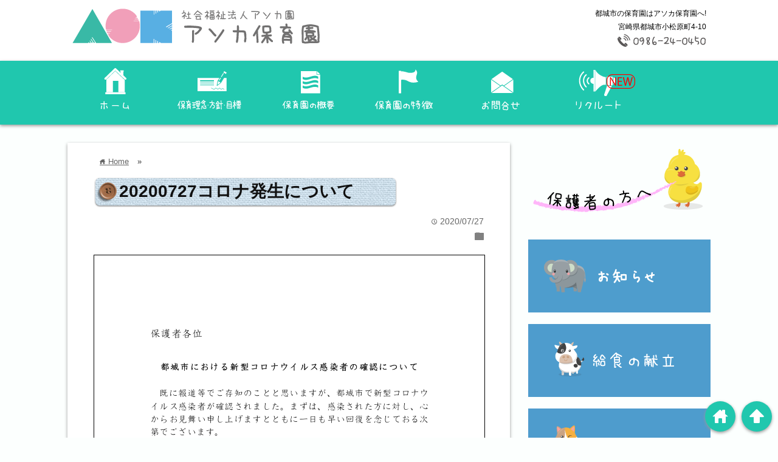

--- FILE ---
content_type: text/html; charset=UTF-8
request_url: http://www.asoka-hoikuen.com/garden/%E9%83%BD%E5%9F%8E%E5%B8%82%E3%81%AB%E3%81%8A%E3%81%91%E3%82%8B%E6%96%B0%E5%9E%8B%E3%82%B3%E3%83%AD%E3%83%8A%E3%82%A6%E3%82%A4%E3%83%AB%E3%82%B9%E6%84%9F%E6%9F%93%E8%80%85%E3%81%AE%E7%A2%BA%E8%AA%8D/attachment/20200727%E3%82%B3%E3%83%AD%E3%83%8A%E7%99%BA%E7%94%9F%E3%81%AB%E3%81%A4%E3%81%84%E3%81%A6-2/
body_size: 13791
content:
<!DOCTYPE html>
<html lang="ja">
    <head prefix="og: http://ogp.me/ns# fb: http://ogp.me/ns/fb# website: http://ogp.me/ns/blog#">

        <meta charset="UTF-8">
        <!--地<meta name="viewport" content="width= device-width">ら-->
        <meta name="viewport" content="width=device-width, initial-scale=1, maximum-scale=1.0, minimum-scale=1.0, user-scalable=no">

                <link rel="shortcut icon" href="http://asoka-hoikuen.com/wp/wp-content/uploads/2017/02/ico.png" >
              
                            <link rel="apple-touch-icon" href="http://asoka-hoikuen.com/wp/wp-content/uploads/2017/02/ico.png">
              
              <!-- rss feed -->
              <link rel="alternate" type="application/rss+xml" title="都城市の保育園はアソカ保育園へ! RSS Feed" href="http://www.asoka-hoikuen.com/feed/" />

        <!-- IE8以下をhtml5に対応させる -->
        <!--[if lt IE 9]>
        <script src="http://html5shiv.googlecode.com/svn/trunk/html.js" async></script>
        <![endif]-->

        <!-- ページタイトルを取得 -->
        
        



        <!-- description、サムネイルurlを取得 -->
        
        <meta name="description" content="20200727コロナ発生について">

        <!-- ogp -->
        <meta property="og:title" content="20200727コロナ発生について | 都城市の保育園はアソカ保育園へ!都城市の保育園はアソカ保育園へ!" >
        <meta property="og:type" content="blog" />
        <meta property="og:description" content="20200727コロナ発生について">
        <meta property="og:url" content="http://www.asoka-hoikuen.com/garden/%E9%83%BD%E5%9F%8E%E5%B8%82%E3%81%AB%E3%81%8A%E3%81%91%E3%82%8B%E6%96%B0%E5%9E%8B%E3%82%B3%E3%83%AD%E3%83%8A%E3%82%A6%E3%82%A4%E3%83%AB%E3%82%B9%E6%84%9F%E6%9F%93%E8%80%85%E3%81%AE%E7%A2%BA%E8%AA%8D/attachment/20200727%E3%82%B3%E3%83%AD%E3%83%8A%E7%99%BA%E7%94%9F%E3%81%AB%E3%81%A4%E3%81%84%E3%81%A6-2/" >
              <meta property="og:image" content="http://asoka-hoikuen.com/wp/wp-content/uploads/2017/02/ico.png" >
        <meta property="og:site_name" content="都城市の保育園はアソカ保育園へ!" >
        <meta property="fb:app_id" content="" >

        <!-- twitter card -->
        <meta name="twitter:card" content="summary_large_image">
        <meta name="twitter:site" content="https://twitter.com/asoka_hoikuen">

        <!-- タグページはnoindex -->
        
        
        <!-- 分割ページSEO -->
                <script type="text/javascript" src="https://ajax.googleapis.com/ajax/libs/jquery/1.11.3/jquery.min.js"></script>
        
		<!-- All in One SEO 4.1.0.3 -->
		<title>20200727コロナ発生について | 都城市の保育園はアソカ保育園へ!</title>
		<meta property="og:site_name" content="アソカ保育園" />
		<meta property="og:type" content="article" />
		<meta property="og:title" content="20200727コロナ発生について | 都城市の保育園はアソカ保育園へ!" />
		<meta property="og:image" content="http://www.asoka-hoikuen.com/wp-content/uploads/2017/03/1ef3ddeff6b0d1d2f8bdb1fb58087827.jpg" />
		<meta property="og:image:width" content="1440" />
		<meta property="og:image:height" content="1080" />
		<meta property="article:published_time" content="2020-07-27T02:20:09Z" />
		<meta property="article:modified_time" content="2020-07-27T02:20:09Z" />
		<meta name="twitter:card" content="summary" />
		<meta name="twitter:domain" content="www.asoka-hoikuen.com" />
		<meta name="twitter:title" content="20200727コロナ発生について | 都城市の保育園はアソカ保育園へ!" />
		<meta name="twitter:image" content="http://www.asoka-hoikuen.com/wp-content/uploads/2017/03/1ef3ddeff6b0d1d2f8bdb1fb58087827.jpg" />
		<meta name="google" content="nositelinkssearchbox" />
		<script type="application/ld+json" class="aioseo-schema">
			{"@context":"https:\/\/schema.org","@graph":[{"@type":"WebSite","@id":"http:\/\/www.asoka-hoikuen.com\/#website","url":"http:\/\/www.asoka-hoikuen.com\/","name":"\u90fd\u57ce\u5e02\u306e\u4fdd\u80b2\u5712\u306f\u30a2\u30bd\u30ab\u4fdd\u80b2\u5712\u3078!","description":"\u90fd\u57ce\u5e02\u306e\u4fdd\u80b2\u5712\u306f\u30a2\u30bd\u30ab\u4fdd\u80b2\u5712\u3078!","publisher":{"@id":"http:\/\/www.asoka-hoikuen.com\/#organization"}},{"@type":"Organization","@id":"http:\/\/www.asoka-hoikuen.com\/#organization","name":"\u90fd\u57ce\u5e02\u306e\u4fdd\u80b2\u5712\u306f\u30a2\u30bd\u30ab\u4fdd\u80b2\u5712\u3078!","url":"http:\/\/www.asoka-hoikuen.com\/"},{"@type":"BreadcrumbList","@id":"http:\/\/www.asoka-hoikuen.com\/garden\/%e9%83%bd%e5%9f%8e%e5%b8%82%e3%81%ab%e3%81%8a%e3%81%91%e3%82%8b%e6%96%b0%e5%9e%8b%e3%82%b3%e3%83%ad%e3%83%8a%e3%82%a6%e3%82%a4%e3%83%ab%e3%82%b9%e6%84%9f%e6%9f%93%e8%80%85%e3%81%ae%e7%a2%ba%e8%aa%8d\/attachment\/20200727%e3%82%b3%e3%83%ad%e3%83%8a%e7%99%ba%e7%94%9f%e3%81%ab%e3%81%a4%e3%81%84%e3%81%a6-2\/#breadcrumblist","itemListElement":[{"@type":"ListItem","@id":"http:\/\/www.asoka-hoikuen.com\/#listItem","position":"1","item":{"@id":"http:\/\/www.asoka-hoikuen.com\/#item","name":"\u30db\u30fc\u30e0","description":"\u90fd\u57ce\u5e02\u306e\u4fdd\u80b2\u5712\u306f\u30a2\u30bd\u30ab\u4fdd\u80b2\u5712\u3078!","url":"http:\/\/www.asoka-hoikuen.com\/"},"nextItem":"http:\/\/www.asoka-hoikuen.com\/garden\/%e9%83%bd%e5%9f%8e%e5%b8%82%e3%81%ab%e3%81%8a%e3%81%91%e3%82%8b%e6%96%b0%e5%9e%8b%e3%82%b3%e3%83%ad%e3%83%8a%e3%82%a6%e3%82%a4%e3%83%ab%e3%82%b9%e6%84%9f%e6%9f%93%e8%80%85%e3%81%ae%e7%a2%ba%e8%aa%8d\/attachment\/20200727%e3%82%b3%e3%83%ad%e3%83%8a%e7%99%ba%e7%94%9f%e3%81%ab%e3%81%a4%e3%81%84%e3%81%a6-2\/#listItem"},{"@type":"ListItem","@id":"http:\/\/www.asoka-hoikuen.com\/garden\/%e9%83%bd%e5%9f%8e%e5%b8%82%e3%81%ab%e3%81%8a%e3%81%91%e3%82%8b%e6%96%b0%e5%9e%8b%e3%82%b3%e3%83%ad%e3%83%8a%e3%82%a6%e3%82%a4%e3%83%ab%e3%82%b9%e6%84%9f%e6%9f%93%e8%80%85%e3%81%ae%e7%a2%ba%e8%aa%8d\/attachment\/20200727%e3%82%b3%e3%83%ad%e3%83%8a%e7%99%ba%e7%94%9f%e3%81%ab%e3%81%a4%e3%81%84%e3%81%a6-2\/#listItem","position":"2","item":{"@id":"http:\/\/www.asoka-hoikuen.com\/garden\/%e9%83%bd%e5%9f%8e%e5%b8%82%e3%81%ab%e3%81%8a%e3%81%91%e3%82%8b%e6%96%b0%e5%9e%8b%e3%82%b3%e3%83%ad%e3%83%8a%e3%82%a6%e3%82%a4%e3%83%ab%e3%82%b9%e6%84%9f%e6%9f%93%e8%80%85%e3%81%ae%e7%a2%ba%e8%aa%8d\/attachment\/20200727%e3%82%b3%e3%83%ad%e3%83%8a%e7%99%ba%e7%94%9f%e3%81%ab%e3%81%a4%e3%81%84%e3%81%a6-2\/#item","name":"20200727\u30b3\u30ed\u30ca\u767a\u751f\u306b\u3064\u3044\u3066","url":"http:\/\/www.asoka-hoikuen.com\/garden\/%e9%83%bd%e5%9f%8e%e5%b8%82%e3%81%ab%e3%81%8a%e3%81%91%e3%82%8b%e6%96%b0%e5%9e%8b%e3%82%b3%e3%83%ad%e3%83%8a%e3%82%a6%e3%82%a4%e3%83%ab%e3%82%b9%e6%84%9f%e6%9f%93%e8%80%85%e3%81%ae%e7%a2%ba%e8%aa%8d\/attachment\/20200727%e3%82%b3%e3%83%ad%e3%83%8a%e7%99%ba%e7%94%9f%e3%81%ab%e3%81%a4%e3%81%84%e3%81%a6-2\/"},"previousItem":"http:\/\/www.asoka-hoikuen.com\/#listItem"}]},{"@type":"Person","@id":"http:\/\/www.asoka-hoikuen.com\/author\/staff\/#author","url":"http:\/\/www.asoka-hoikuen.com\/author\/staff\/","name":"\u30b9\u30bf\u30c3\u30d5\u30a2\u30bd\u30ab\u4fdd\u80b2\u5712","image":{"@type":"ImageObject","@id":"http:\/\/www.asoka-hoikuen.com\/garden\/%e9%83%bd%e5%9f%8e%e5%b8%82%e3%81%ab%e3%81%8a%e3%81%91%e3%82%8b%e6%96%b0%e5%9e%8b%e3%82%b3%e3%83%ad%e3%83%8a%e3%82%a6%e3%82%a4%e3%83%ab%e3%82%b9%e6%84%9f%e6%9f%93%e8%80%85%e3%81%ae%e7%a2%ba%e8%aa%8d\/attachment\/20200727%e3%82%b3%e3%83%ad%e3%83%8a%e7%99%ba%e7%94%9f%e3%81%ab%e3%81%a4%e3%81%84%e3%81%a6-2\/#authorImage","url":"http:\/\/2.gravatar.com\/avatar\/e0636fc27252376b33603fc0d294a701?s=96&d=mm&r=g","width":"96","height":"96","caption":"\u30b9\u30bf\u30c3\u30d5\u30a2\u30bd\u30ab\u4fdd\u80b2\u5712"}},{"@type":"ItemPage","@id":"http:\/\/www.asoka-hoikuen.com\/garden\/%e9%83%bd%e5%9f%8e%e5%b8%82%e3%81%ab%e3%81%8a%e3%81%91%e3%82%8b%e6%96%b0%e5%9e%8b%e3%82%b3%e3%83%ad%e3%83%8a%e3%82%a6%e3%82%a4%e3%83%ab%e3%82%b9%e6%84%9f%e6%9f%93%e8%80%85%e3%81%ae%e7%a2%ba%e8%aa%8d\/attachment\/20200727%e3%82%b3%e3%83%ad%e3%83%8a%e7%99%ba%e7%94%9f%e3%81%ab%e3%81%a4%e3%81%84%e3%81%a6-2\/#itempage","url":"http:\/\/www.asoka-hoikuen.com\/garden\/%e9%83%bd%e5%9f%8e%e5%b8%82%e3%81%ab%e3%81%8a%e3%81%91%e3%82%8b%e6%96%b0%e5%9e%8b%e3%82%b3%e3%83%ad%e3%83%8a%e3%82%a6%e3%82%a4%e3%83%ab%e3%82%b9%e6%84%9f%e6%9f%93%e8%80%85%e3%81%ae%e7%a2%ba%e8%aa%8d\/attachment\/20200727%e3%82%b3%e3%83%ad%e3%83%8a%e7%99%ba%e7%94%9f%e3%81%ab%e3%81%a4%e3%81%84%e3%81%a6-2\/","name":"20200727\u30b3\u30ed\u30ca\u767a\u751f\u306b\u3064\u3044\u3066 | \u90fd\u57ce\u5e02\u306e\u4fdd\u80b2\u5712\u306f\u30a2\u30bd\u30ab\u4fdd\u80b2\u5712\u3078!","inLanguage":"ja","isPartOf":{"@id":"http:\/\/www.asoka-hoikuen.com\/#website"},"breadcrumb":{"@id":"http:\/\/www.asoka-hoikuen.com\/garden\/%e9%83%bd%e5%9f%8e%e5%b8%82%e3%81%ab%e3%81%8a%e3%81%91%e3%82%8b%e6%96%b0%e5%9e%8b%e3%82%b3%e3%83%ad%e3%83%8a%e3%82%a6%e3%82%a4%e3%83%ab%e3%82%b9%e6%84%9f%e6%9f%93%e8%80%85%e3%81%ae%e7%a2%ba%e8%aa%8d\/attachment\/20200727%e3%82%b3%e3%83%ad%e3%83%8a%e7%99%ba%e7%94%9f%e3%81%ab%e3%81%a4%e3%81%84%e3%81%a6-2\/#breadcrumblist"},"author":"http:\/\/www.asoka-hoikuen.com\/garden\/%e9%83%bd%e5%9f%8e%e5%b8%82%e3%81%ab%e3%81%8a%e3%81%91%e3%82%8b%e6%96%b0%e5%9e%8b%e3%82%b3%e3%83%ad%e3%83%8a%e3%82%a6%e3%82%a4%e3%83%ab%e3%82%b9%e6%84%9f%e6%9f%93%e8%80%85%e3%81%ae%e7%a2%ba%e8%aa%8d\/attachment\/20200727%e3%82%b3%e3%83%ad%e3%83%8a%e7%99%ba%e7%94%9f%e3%81%ab%e3%81%a4%e3%81%84%e3%81%a6-2\/#author","creator":"http:\/\/www.asoka-hoikuen.com\/garden\/%e9%83%bd%e5%9f%8e%e5%b8%82%e3%81%ab%e3%81%8a%e3%81%91%e3%82%8b%e6%96%b0%e5%9e%8b%e3%82%b3%e3%83%ad%e3%83%8a%e3%82%a6%e3%82%a4%e3%83%ab%e3%82%b9%e6%84%9f%e6%9f%93%e8%80%85%e3%81%ae%e7%a2%ba%e8%aa%8d\/attachment\/20200727%e3%82%b3%e3%83%ad%e3%83%8a%e7%99%ba%e7%94%9f%e3%81%ab%e3%81%a4%e3%81%84%e3%81%a6-2\/#author","datePublished":"2020-07-27T02:20:09+09:00","dateModified":"2020-07-27T02:20:09+09:00"}]}
		</script>
		<script type="text/javascript" >
			window.ga=window.ga||function(){(ga.q=ga.q||[]).push(arguments)};ga.l=+new Date;
			ga('create', "UA-17737280-9", { 'cookieDomain': '(function(i,s,o,g,r,a,m){i[\'googleanalyticsobject\']=r;i[r]=i[r]||function(){ (i[r].q=i[r].q||[]).push(arguments)},i[r].l=1*new date();a=s.createelement(o), m=s.getelementsbytagname(o)[0];a.async=1;a.src=g;m.parentnode.insertbefore(a,m) })(window,document,\'script\',\'https://www.google-analytics.com/analytics.js\',\'ga\'); ga(\'create\', \'ua-17737280-9\', \'auto\'); ga(\'send\', \'pageview\');' } );
			ga('send', 'pageview');
		</script>
		<script async src="https://www.google-analytics.com/analytics.js"></script>
		<!-- All in One SEO -->

<link rel='dns-prefetch' href='//webfonts.sakura.ne.jp' />
<link rel='dns-prefetch' href='//s0.wp.com' />
<link rel='dns-prefetch' href='//secure.gravatar.com' />
<link rel='dns-prefetch' href='//s.w.org' />
<link rel="alternate" type="application/rss+xml" title="都城市の保育園はアソカ保育園へ! &raquo; 20200727コロナ発生について のコメントのフィード" href="http://www.asoka-hoikuen.com/garden/%e9%83%bd%e5%9f%8e%e5%b8%82%e3%81%ab%e3%81%8a%e3%81%91%e3%82%8b%e6%96%b0%e5%9e%8b%e3%82%b3%e3%83%ad%e3%83%8a%e3%82%a6%e3%82%a4%e3%83%ab%e3%82%b9%e6%84%9f%e6%9f%93%e8%80%85%e3%81%ae%e7%a2%ba%e8%aa%8d/attachment/20200727%e3%82%b3%e3%83%ad%e3%83%8a%e7%99%ba%e7%94%9f%e3%81%ab%e3%81%a4%e3%81%84%e3%81%a6-2/feed/" />
		<script type="text/javascript">
			window._wpemojiSettings = {"baseUrl":"https:\/\/s.w.org\/images\/core\/emoji\/12.0.0-1\/72x72\/","ext":".png","svgUrl":"https:\/\/s.w.org\/images\/core\/emoji\/12.0.0-1\/svg\/","svgExt":".svg","source":{"concatemoji":"http:\/\/www.asoka-hoikuen.com\/wp-includes\/js\/wp-emoji-release.min.js"}};
			!function(e,a,t){var n,r,o,i=a.createElement("canvas"),p=i.getContext&&i.getContext("2d");function s(e,t){var a=String.fromCharCode;p.clearRect(0,0,i.width,i.height),p.fillText(a.apply(this,e),0,0);e=i.toDataURL();return p.clearRect(0,0,i.width,i.height),p.fillText(a.apply(this,t),0,0),e===i.toDataURL()}function c(e){var t=a.createElement("script");t.src=e,t.defer=t.type="text/javascript",a.getElementsByTagName("head")[0].appendChild(t)}for(o=Array("flag","emoji"),t.supports={everything:!0,everythingExceptFlag:!0},r=0;r<o.length;r++)t.supports[o[r]]=function(e){if(!p||!p.fillText)return!1;switch(p.textBaseline="top",p.font="600 32px Arial",e){case"flag":return s([127987,65039,8205,9895,65039],[127987,65039,8203,9895,65039])?!1:!s([55356,56826,55356,56819],[55356,56826,8203,55356,56819])&&!s([55356,57332,56128,56423,56128,56418,56128,56421,56128,56430,56128,56423,56128,56447],[55356,57332,8203,56128,56423,8203,56128,56418,8203,56128,56421,8203,56128,56430,8203,56128,56423,8203,56128,56447]);case"emoji":return!s([55357,56424,55356,57342,8205,55358,56605,8205,55357,56424,55356,57340],[55357,56424,55356,57342,8203,55358,56605,8203,55357,56424,55356,57340])}return!1}(o[r]),t.supports.everything=t.supports.everything&&t.supports[o[r]],"flag"!==o[r]&&(t.supports.everythingExceptFlag=t.supports.everythingExceptFlag&&t.supports[o[r]]);t.supports.everythingExceptFlag=t.supports.everythingExceptFlag&&!t.supports.flag,t.DOMReady=!1,t.readyCallback=function(){t.DOMReady=!0},t.supports.everything||(n=function(){t.readyCallback()},a.addEventListener?(a.addEventListener("DOMContentLoaded",n,!1),e.addEventListener("load",n,!1)):(e.attachEvent("onload",n),a.attachEvent("onreadystatechange",function(){"complete"===a.readyState&&t.readyCallback()})),(n=t.source||{}).concatemoji?c(n.concatemoji):n.wpemoji&&n.twemoji&&(c(n.twemoji),c(n.wpemoji)))}(window,document,window._wpemojiSettings);
		</script>
		<style type="text/css">
img.wp-smiley,
img.emoji {
	display: inline !important;
	border: none !important;
	box-shadow: none !important;
	height: 1em !important;
	width: 1em !important;
	margin: 0 .07em !important;
	vertical-align: -0.1em !important;
	background: none !important;
	padding: 0 !important;
}
</style>
	<link rel='stylesheet' id='wp-block-library-css'  href='http://www.asoka-hoikuen.com/wp-includes/css/dist/block-library/style.min.css' type='text/css' media='all' />
<link rel='stylesheet' id='contact-form-7-css'  href='http://www.asoka-hoikuen.com/wp-content/plugins/contact-form-7/includes/css/styles.css' type='text/css' media='all' />
<link rel='stylesheet' id='foobox-free-min-css'  href='http://www.asoka-hoikuen.com/wp-content/plugins/foobox-image-lightbox/free/css/foobox.free.min.css' type='text/css' media='all' />
<link rel='stylesheet' id='bwg_fonts-css'  href='http://www.asoka-hoikuen.com/wp-content/plugins/photo-gallery/css/bwg-fonts/fonts.css' type='text/css' media='all' />
<link rel='stylesheet' id='sumoselect-css'  href='http://www.asoka-hoikuen.com/wp-content/plugins/photo-gallery/css/sumoselect.min.css' type='text/css' media='all' />
<link rel='stylesheet' id='mCustomScrollbar-css'  href='http://www.asoka-hoikuen.com/wp-content/plugins/photo-gallery/css/jquery.mCustomScrollbar.min.css' type='text/css' media='all' />
<link rel='stylesheet' id='bwg_googlefonts-css'  href='https://fonts.googleapis.com/css?family=Ubuntu&#038;subset=greek,latin,greek-ext,vietnamese,cyrillic-ext,latin-ext,cyrillic' type='text/css' media='all' />
<link rel='stylesheet' id='bwg_frontend-css'  href='http://www.asoka-hoikuen.com/wp-content/plugins/photo-gallery/css/styles.min.css' type='text/css' media='all' />
<link rel='stylesheet' id='whats-new-style-css'  href='http://www.asoka-hoikuen.com/wp-content/plugins/whats-new-genarator/whats-new.css' type='text/css' media='all' />
<link rel='stylesheet' id='parent-style-css'  href='http://www.asoka-hoikuen.com/wp-content/themes/wp_material/style.css' type='text/css' media='all' />
<link rel='stylesheet' id='child-style-css'  href='http://www.asoka-hoikuen.com/wp-content/themes/wp_material_child/style.css' type='text/css' media='all' />
<link rel='stylesheet' id='style-css'  href='http://www.asoka-hoikuen.com/wp-content/themes/wp_material_child/style.css' type='text/css' media='all' />
<link rel='stylesheet' id='tablepress-default-css'  href='http://www.asoka-hoikuen.com/wp-content/tablepress-combined.min.css' type='text/css' media='all' />
<!--[if lt IE 9]>
<link rel='stylesheet' id='vc_lte_ie9-css'  href='http://www.asoka-hoikuen.com/wp-content/plugins/js_composer/assets/css/vc_lte_ie9.min.css' type='text/css' media='screen' />
<![endif]-->
<link rel='stylesheet' id='jetpack_css-css'  href='http://www.asoka-hoikuen.com/wp-content/plugins/jetpack/css/jetpack.css' type='text/css' media='all' />
<script type='text/javascript' src='http://www.asoka-hoikuen.com/wp-includes/js/jquery/jquery.js'></script>
<script type='text/javascript' src='http://www.asoka-hoikuen.com/wp-includes/js/jquery/jquery-migrate.min.js'></script>
<script type='text/javascript' src='//webfonts.sakura.ne.jp/js/sakurav2.js?fadein=0'></script>
<script type='text/javascript' src='http://www.asoka-hoikuen.com/wp-content/plugins/photo-gallery/js/jquery.sumoselect.min.js'></script>
<script type='text/javascript' src='http://www.asoka-hoikuen.com/wp-content/plugins/photo-gallery/js/jquery.mobile.min.js'></script>
<script type='text/javascript' src='http://www.asoka-hoikuen.com/wp-content/plugins/photo-gallery/js/jquery.mCustomScrollbar.concat.min.js'></script>
<script type='text/javascript' src='http://www.asoka-hoikuen.com/wp-content/plugins/photo-gallery/js/jquery.fullscreen-0.4.1.min.js'></script>
<script type='text/javascript'>
/* <![CDATA[ */
var bwg_objectsL10n = {"bwg_field_required":"field is required.","bwg_mail_validation":"\u3053\u308c\u306f\u6709\u52b9\u306a\u30e1\u30fc\u30eb\u30a2\u30c9\u30ec\u30b9\u3067\u306f\u3042\u308a\u307e\u305b\u3093\u3002","bwg_search_result":"\u691c\u7d22\u306b\u4e00\u81f4\u3059\u308b\u753b\u50cf\u304c\u3042\u308a\u307e\u305b\u3093\u3002","bwg_select_tag":"Select Tag","bwg_order_by":"Order By","bwg_search":"\u691c\u7d22","bwg_show_ecommerce":"Show Ecommerce","bwg_hide_ecommerce":"Hide Ecommerce","bwg_show_comments":"\u30b3\u30e1\u30f3\u30c8\u3092\u8868\u793a\u3057\u307e\u3059","bwg_hide_comments":"\u30b3\u30e1\u30f3\u30c8\u3092\u975e\u8868\u793a\u306b\u3057\u307e\u3059","bwg_restore":"\u5fa9\u5143\u3057\u307e\u3059","bwg_maximize":"\u6700\u5927\u5316\u3057\u307e\u3059","bwg_fullscreen":"\u30d5\u30eb\u30b9\u30af\u30ea\u30fc\u30f3","bwg_exit_fullscreen":"\u30d5\u30eb\u30b9\u30af\u30ea\u30fc\u30f3\u3092\u7d42\u4e86\u3057\u307e\u3059","bwg_search_tag":"SEARCH...","bwg_tag_no_match":"No tags found","bwg_all_tags_selected":"All tags selected","bwg_tags_selected":"tags selected","play":"\u518d\u751f","pause":"\u4e00\u6642\u505c\u6b62\u3057\u307e\u3059","is_pro":"","bwg_play":"\u518d\u751f","bwg_pause":"\u4e00\u6642\u505c\u6b62\u3057\u307e\u3059","bwg_hide_info":"\u60c5\u5831\u3092\u96a0\u3059","bwg_show_info":"\u60c5\u5831\u3092\u8868\u793a\u3057\u307e\u3059","bwg_hide_rating":"\u96a0\u3059\u8a55\u4fa1","bwg_show_rating":"\u8a55\u4fa1\u3092\u8868\u793a\u3057\u307e\u3059","ok":"Ok","cancel":"Cancel","select_all":"Select all","lazy_load":"0","lazy_loader":"http:\/\/www.asoka-hoikuen.com\/wp-content\/plugins\/photo-gallery\/images\/ajax_loader.png","front_ajax":"0","bwg_tag_see_all":"see all tags","bwg_tag_see_less":"see less tags"};
/* ]]> */
</script>
<script type='text/javascript' src='http://www.asoka-hoikuen.com/wp-content/plugins/photo-gallery/js/scripts.min.js'></script>
<script type='text/javascript'>
/* Run FooBox FREE (v2.7.16) */
var FOOBOX = window.FOOBOX = {
	ready: true,
	disableOthers: false,
	o: {wordpress: { enabled: true }, countMessage:'image %index of %total', excludes:'.fbx-link,.nofoobox,.nolightbox,a[href*="pinterest.com/pin/create/button/"]', affiliate : { enabled: false }},
	selectors: [
		".foogallery-container.foogallery-lightbox-foobox", ".foogallery-container.foogallery-lightbox-foobox-free", ".gallery", ".wp-block-gallery", ".wp-caption", ".wp-block-image", "a:has(img[class*=wp-image-])", ".foobox"
	],
	pre: function( $ ){
		// Custom JavaScript (Pre)
		
	},
	post: function( $ ){
		// Custom JavaScript (Post)
		
		// Custom Captions Code
		
	},
	custom: function( $ ){
		// Custom Extra JS
		
	}
};
</script>
<script type='text/javascript' src='http://www.asoka-hoikuen.com/wp-content/plugins/foobox-image-lightbox/free/js/foobox.free.min.js'></script>
<link rel='https://api.w.org/' href='http://www.asoka-hoikuen.com/wp-json/' />
<link rel="EditURI" type="application/rsd+xml" title="RSD" href="http://www.asoka-hoikuen.com/xmlrpc.php?rsd" />
<link rel="wlwmanifest" type="application/wlwmanifest+xml" href="http://www.asoka-hoikuen.com/wp-includes/wlwmanifest.xml" /> 
<meta name="generator" content="WordPress 5.3.20" />
<link rel='shortlink' href='https://wp.me/a8Mgre-tC' />
<link rel="alternate" type="application/json+oembed" href="http://www.asoka-hoikuen.com/wp-json/oembed/1.0/embed?url=http%3A%2F%2Fwww.asoka-hoikuen.com%2Fgarden%2F%25e9%2583%25bd%25e5%259f%258e%25e5%25b8%2582%25e3%2581%25ab%25e3%2581%258a%25e3%2581%2591%25e3%2582%258b%25e6%2596%25b0%25e5%259e%258b%25e3%2582%25b3%25e3%2583%25ad%25e3%2583%258a%25e3%2582%25a6%25e3%2582%25a4%25e3%2583%25ab%25e3%2582%25b9%25e6%2584%259f%25e6%259f%2593%25e8%2580%2585%25e3%2581%25ae%25e7%25a2%25ba%25e8%25aa%258d%2Fattachment%2F20200727%25e3%2582%25b3%25e3%2583%25ad%25e3%2583%258a%25e7%2599%25ba%25e7%2594%259f%25e3%2581%25ab%25e3%2581%25a4%25e3%2581%2584%25e3%2581%25a6-2%2F" />
<link rel="alternate" type="text/xml+oembed" href="http://www.asoka-hoikuen.com/wp-json/oembed/1.0/embed?url=http%3A%2F%2Fwww.asoka-hoikuen.com%2Fgarden%2F%25e9%2583%25bd%25e5%259f%258e%25e5%25b8%2582%25e3%2581%25ab%25e3%2581%258a%25e3%2581%2591%25e3%2582%258b%25e6%2596%25b0%25e5%259e%258b%25e3%2582%25b3%25e3%2583%25ad%25e3%2583%258a%25e3%2582%25a6%25e3%2582%25a4%25e3%2583%25ab%25e3%2582%25b9%25e6%2584%259f%25e6%259f%2593%25e8%2580%2585%25e3%2581%25ae%25e7%25a2%25ba%25e8%25aa%258d%2Fattachment%2F20200727%25e3%2582%25b3%25e3%2583%25ad%25e3%2583%258a%25e7%2599%25ba%25e7%2594%259f%25e3%2581%25ab%25e3%2581%25a4%25e3%2581%2584%25e3%2581%25a6-2%2F&#038;format=xml" />

<link rel='dns-prefetch' href='//v0.wordpress.com'/>
<link rel='dns-prefetch' href='//i0.wp.com'/>
<link rel='dns-prefetch' href='//i1.wp.com'/>
<link rel='dns-prefetch' href='//i2.wp.com'/>
<style type='text/css'>img#wpstats{display:none}</style>	<style>
	.main-color-background,
	.content h2{background-color: #ffffff;}
	.main-color-font{color: #ffffff;}
	.site-title, .site-title a, .site-desc, .content h2, .more-link, .min-more-link, .go-comment-arrow{color: #020202;}
	.content h3{border-bottom: 3px solid #ffffff;}
	.content h4{border-left: 8px solid #ffffff;}
	.content h5{border-left: 3px solid #ffffff}
	.share, .comments-header{border-bottom: 2px solid #ffffff;}
	.sub-color-background{background-color: #20c7ae;}

	.no-thumbnail p:hover,
	.post-title a:hover,
	.bread ul li a:hover,
	.site-title a:hover,
	.kanren-post-name a:hover,
	.same-tag a:hover,
	.same-category a:hover,
	.side .box a:hover,
	.footer a:hover{color: #f89cba;}

	.nav-inner ul li a:hover,
	.cat-link a:hover,
	.more-link:hover,
	.min-more-link:hover,
	.pagenavi .current,
	.pagenavi a:hover,
	.com-nav a:hover,
	.go-comment-arrow:hover,
	.search-submit:hover,
	.move-button:hover{background-color: #f89cba;}
	.no-thumbnail{height: 180px;}
	.thumb-box{max-height: 180px;}
	.main-color-font, .content h2{text-shadow: 1px 1px 1px #333;}	.follow-icon{width: 20%;}
	</style>
<meta name="generator" content="Powered by WPBakery Page Builder - drag and drop page builder for WordPress."/>
<style type="text/css" id="custom-background-css">
body.custom-background { background-color: #fcfffe; }
</style>
				<style type="text/css" id="wp-custom-css">
				/*
ここに独自の CSS を追加することができます。

詳しくは上のヘルプアイコンをクリックしてください。
*/

  .su-tabs.my-custom-tabs { background-color: #84ADEA }
  .su-tabs.my-custom-tabs .su-tabs-nav span { font-size: 1.3em }
  .su-tabs.my-custom-tabs .su-tabs-nav span.su-tabs-current { background-color: #EDFAFF }
  .su-tabs.my-custom-tabs .su-tabs-pane {
    padding: 1em;
    font-size: 1.3em;
    background-color: #EDFAFF;
  }

.content img.aligncenter {
    box-shadow: none ;
}

.aks {
    word-break: keep-all;
    font-size: 1.3em;
}








			</style>
		<noscript><style> .wpb_animate_when_almost_visible { opacity: 1; }</style></noscript>    </head>


    <body class="attachment attachment-template-default single single-attachment postid-1836 attachmentid-1836 attachment-pdf custom-background locale-ja wpb-js-composer js-comp-ver-6.0.5 vc_responsive">
        <div class="header main-color-background">
            <div class="header-inner">
                <div id="header-left">
                    
                                                            <p><a href="http://www.asoka-hoikuen.com"><img class='header-img' src='http://www.asoka-hoikuen.com/wp-content/uploads/2017/03/0265da54d170df8cb4806e96e65b0aa3-1.png' alt='都城市の保育園はアソカ保育園へ!'></a></p>
                                                        </div><!-- .header-left -->
                <div id="header-right">
                    <div class="site-desc">都城市の保育園はアソカ保育園へ!</div>                    <div class="hours">宮崎県都城市小松原町4-10</div>
                    <div class="contact"><img src="http://asoka-hoikuen.com/wp-content/uploads/2017/02/tel.png" alt="電話番号"></div>
                </div><!-- .header-right -->
            </div><!-- .header-inner -->
        </div><!-- .header -->
        <nav class="sub-color-background">
            <div class="nav-inner">
                <p class="menu-mobile">MENU</p>
                <div class="menu-menu-1-container">
                    <div class="pc-nav">
                        <div class="menu-menu-1-container">
                            <ul id="gnav-ul" class="menu">
                                <li id="menu-item-24" class="menu-item menu-item-type-post_type menu-item-object-page menu-item-home current-menu-item page_item page-item-13 current_page_item menu-item-24"><a href="http://www.asoka-hoikuen.com/"><img src="http://www.asoka-hoikuen.com/wp-content/uploads/2017/03/a8eea0152245f831e71fa1507df15b73-1.png"></a><ul class="child"><li><a href="/園での様子/">園での様子</a></li></ul></li>
                                <li id="menu-item-121" class="menu-item menu-item-type-post_type menu-item-object-page menu-item-121">
                                    <a href="http://www.asoka-hoikuen.com/%e4%bf%9d%e8%82%b2%e7%90%86%e5%bf%b5%e3%83%bb%e6%96%b9%e9%87%9d%e3%83%bb%e7%9b%ae%e6%a8%99/">
                                        <img src="http://www.asoka-hoikuen.com/wp-content/uploads/2017/03/e1049c0a0bd9ffc9c99a17755cca1302-1.png">
                                    </a>
                                </li>
                                <li id="menu-item-161" class="menu-item menu-item-type-post_type menu-item-object-page menu-item-161">
                                    <a href="http://www.asoka-hoikuen.com/%e4%bf%9d%e8%82%b2%e5%9c%92%e3%81%ae%e6%a6%82%e8%a6%81/">
                                        <img src="http://www.asoka-hoikuen.com/wp-content/uploads/2017/03/16e5b452f948d4f9461db6df47fd0fc8.png">
                                    </a>
                                </li>
                                <li id="menu-item-127" class="menu-item menu-item-type-post_type menu-item-object-page menu-item-127">
                                    <a href="http://www.asoka-hoikuen.com/%e4%bf%9d%e8%82%b2%e5%9c%92%e3%81%ae%e7%89%b9%e5%be%b4/"><img src="http://www.asoka-hoikuen.com/wp-content/uploads/2017/03/0c2d45eeefc1276b1cb929ad70afbd43-1.png"></a>
                                </li>
                                <li id="menu-item-126" class="menu-item menu-item-type-post_type menu-item-object-page menu-item-126">
                                    <a href="http://www.asoka-hoikuen.com/%e3%81%8a%e5%95%8f%e5%90%88%e3%81%9b/"><img src="http://www.asoka-hoikuen.com/wp-content/uploads/2017/03/e9aefe908bbffff615ce8ed8d09ca28c-1.png"></a>
                                </li>
                                <li id="menu-item-124" class="menu-item menu-item-type-post_type menu-item-object-page menu-item-124">
                                    <a href="http://www.asoka-hoikuen.com/%e3%83%aa%e3%82%af%e3%83%ab%e3%83%bc%e3%83%88/"><img src="http://www.asoka-hoikuen.com/wp-content/uploads/2017/03/b7bf69ec5f7120592865ba3677a15bee-1.png"></a>
                                </li>
                            </ul>
                        </div>
                    </div>
                    <ul class="sp-nav">
                        <li><a href="http://asoka-hoikuen.com/">ホーム</a><ul><li><a href="/園での様子/">園での様子</a></li></ul></li>
                        <li>
                            <a href="http://asoka-hoikuen.com/%e4%bf%9d%e8%82%b2%e7%90%86%e5%bf%b5%e3%83%bb%e6%96%b9%e9%87%9d%e3%83%bb%e7%9b%ae%e6%a8%99/">保育理念・方針・目標</a>
                        </li>
                        <li>
                            <a href="http://asoka-hoikuen.com/%e4%bf%9d%e8%82%b2%e5%9c%92%e3%81%ae%e6%a6%82%e8%a6%81/">保育園の概要</a>
                        </li>
                        <li>
                            <a href="http://asoka-hoikuen.com/%e4%bf%9d%e8%82%b2%e5%9c%92%e3%81%ae%e7%89%b9%e5%be%b4/">保育園の特徴</a>
                        </li>
                        <li>
                            <a href="http://asoka-hoikuen.com/%e3%81%8a%e5%95%8f%e5%90%88%e3%81%9b/">お問合せ</a>
                        </li>
                        <li>
                            <a href="http://asoka-hoikuen.com/%e3%83%aa%e3%82%af%e3%83%ab%e3%83%bc%e3%83%88/">リクルート</a>
                        </li>
                    </ul>
                </div>
            </div>
        </nav>
        
        <script>
            $(function () {
                $('#gnav-ul li').hover(function () {
                    if (window.innerWidth > 1090) {
                        $("ul.child:not(:animated)", this).slideDown();
                    }
                }, function () {
                    if (window.innerWidth > 1090) {
                        $("ul.child", this).slideUp();
                    }
                });
            });
        </script>
        <div class="main-side">
            <div class="main"><div class="box content-box">
	<div class="content-header">
		<div class="bread" itemscope itemtype="http://data-vocabulary.org/Breadcrumb">
<ul>
	<li>
		<a href="http://www.asoka-hoikuen.com" itemprop="url"><span itemprop="title"><span class="lsf">home </span>Home</span></a>
	</li>

							&raquo;
	</ul>
</div><!-- .bread -->
		<h1 class="title">20200727コロナ発生について</h1>
		<p class="up-date"><span class="lsf">time </span>2020/07/27</p>
		<p class="cat-link"><span class="lsf cat-folder">folder </span></p>
	</div><!-- content-header -->

	<div class="content">
				<a href="http://www.asoka-hoikuen.com/wp-content/uploads/2020/07/20bcd93604a04a6f932658191c9531cd-1.pdf" class="pdfemb-viewer" style="" data-width="max" data-height="max" data-mobile-width="500"  data-scrollbar="none" data-download="on" data-tracking="on" data-newwindow="on" data-pagetextbox="off" data-scrolltotop="off" data-startzoom="100" data-startfpzoom="100" data-toolbar="bottom" data-toolbar-fixed="off">20bcd93604a04a6f932658191c9531cd-1<br/></a>		<div class="clear"></div>
	</div><!-- .content -->


<h2 class="share">シェアする</h2>




<div class="share-buttons">

<!-- twitter -->
<div class="share-count-button">
<a class="no-deco" target="_blank" href="https://twitter.com/intent/tweet?url=http%3A%2F%2Fwww.asoka-hoikuen.com%2Fgarden%2F%25E9%2583%25BD%25E5%259F%258E%25E5%25B8%2582%25E3%2581%25AB%25E3%2581%258A%25E3%2581%2591%25E3%2582%258B%25E6%2596%25B0%25E5%259E%258B%25E3%2582%25B3%25E3%2583%25AD%25E3%2583%258A%25E3%2582%25A6%25E3%2582%25A4%25E3%2583%25AB%25E3%2582%25B9%25E6%2584%259F%25E6%259F%2593%25E8%2580%2585%25E3%2581%25AE%25E7%25A2%25BA%25E8%25AA%258D%2Fattachment%2F20200727%25E3%2582%25B3%25E3%2583%25AD%25E3%2583%258A%25E7%2599%25BA%25E7%2594%259F%25E3%2581%25AB%25E3%2581%25A4%25E3%2581%2584%25E3%2581%25A6-2%2F&text=20200727%E3%82%B3%E3%83%AD%E3%83%8A%E7%99%BA%E7%94%9F%E3%81%AB%E3%81%A4%E3%81%84%E3%81%A6+%7C+%E9%83%BD%E5%9F%8E%E5%B8%82%E3%81%AE%E4%BF%9D%E8%82%B2%E5%9C%92%E3%81%AF%E3%82%A2%E3%82%BD%E3%82%AB%E4%BF%9D%E8%82%B2%E5%9C%92%E3%81%B8%21%E9%83%BD%E5%9F%8E%E5%B8%82%E3%81%AE%E4%BF%9D%E8%82%B2%E5%9C%92%E3%81%AF%E3%82%A2%E3%82%BD%E3%82%AB%E4%BF%9D%E8%82%B2%E5%9C%92%E3%81%B8%21">
<p class="share-button twitter lsf" style="line-height:55px; font-size:2.2em;">twitter</p>
</a>
</div>

<!-- facebook -->
<div class="share-count-button">
<a class="no-deco" target="_blank" href="https://www.facebook.com/sharer/sharer.php?u=http%3A%2F%2Fwww.asoka-hoikuen.com%2Fgarden%2F%25E9%2583%25BD%25E5%259F%258E%25E5%25B8%2582%25E3%2581%25AB%25E3%2581%258A%25E3%2581%2591%25E3%2582%258B%25E6%2596%25B0%25E5%259E%258B%25E3%2582%25B3%25E3%2583%25AD%25E3%2583%258A%25E3%2582%25A6%25E3%2582%25A4%25E3%2583%25AB%25E3%2582%25B9%25E6%2584%259F%25E6%259F%2593%25E8%2580%2585%25E3%2581%25AE%25E7%25A2%25BA%25E8%25AA%258D%2Fattachment%2F20200727%25E3%2582%25B3%25E3%2583%25AD%25E3%2583%258A%25E7%2599%25BA%25E7%2594%259F%25E3%2581%25AB%25E3%2581%25A4%25E3%2581%2584%25E3%2581%25A6-2%2F&t=20200727%E3%82%B3%E3%83%AD%E3%83%8A%E7%99%BA%E7%94%9F%E3%81%AB%E3%81%A4%E3%81%84%E3%81%A6+%7C+%E9%83%BD%E5%9F%8E%E5%B8%82%E3%81%AE%E4%BF%9D%E8%82%B2%E5%9C%92%E3%81%AF%E3%82%A2%E3%82%BD%E3%82%AB%E4%BF%9D%E8%82%B2%E5%9C%92%E3%81%B8%21%E9%83%BD%E5%9F%8E%E5%B8%82%E3%81%AE%E4%BF%9D%E8%82%B2%E5%9C%92%E3%81%AF%E3%82%A2%E3%82%BD%E3%82%AB%E4%BF%9D%E8%82%B2%E5%9C%92%E3%81%B8%21">
<p class="share-button facebook lsf" style="line-height:55px; font-size:2.2em;">facebook</p>
</a>
</div>

<!-- hatebu -->
<div class="share-count-button">
<a class="no-deco" target="_blank" href="http://b.hatena.ne.jp/add?mode=confirm&url=http%3A%2F%2Fwww.asoka-hoikuen.com%2Fgarden%2F%25E9%2583%25BD%25E5%259F%258E%25E5%25B8%2582%25E3%2581%25AB%25E3%2581%258A%25E3%2581%2591%25E3%2582%258B%25E6%2596%25B0%25E5%259E%258B%25E3%2582%25B3%25E3%2583%25AD%25E3%2583%258A%25E3%2582%25A6%25E3%2582%25A4%25E3%2583%25AB%25E3%2582%25B9%25E6%2584%259F%25E6%259F%2593%25E8%2580%2585%25E3%2581%25AE%25E7%25A2%25BA%25E8%25AA%258D%2Fattachment%2F20200727%25E3%2582%25B3%25E3%2583%25AD%25E3%2583%258A%25E7%2599%25BA%25E7%2594%259F%25E3%2581%25AB%25E3%2581%25A4%25E3%2581%2584%25E3%2581%25A6-2%2F&title=20200727%E3%82%B3%E3%83%AD%E3%83%8A%E7%99%BA%E7%94%9F%E3%81%AB%E3%81%A4%E3%81%84%E3%81%A6+%7C+%E9%83%BD%E5%9F%8E%E5%B8%82%E3%81%AE%E4%BF%9D%E8%82%B2%E5%9C%92%E3%81%AF%E3%82%A2%E3%82%BD%E3%82%AB%E4%BF%9D%E8%82%B2%E5%9C%92%E3%81%B8%21%E9%83%BD%E5%9F%8E%E5%B8%82%E3%81%AE%E4%BF%9D%E8%82%B2%E5%9C%92%E3%81%AF%E3%82%A2%E3%82%BD%E3%82%AB%E4%BF%9D%E8%82%B2%E5%9C%92%E3%81%B8%21">
<p class="share-button hatebu lsf" style="line-height:55px; font-size:2.2em;">hatenabookmark</p>
</a>
</div>

<!-- pocket -->
<div class="share-count-button">
<a class="no-deco" target="_blank" href="http://getpocket.com/edit?url=http%3A%2F%2Fwww.asoka-hoikuen.com%2Fgarden%2F%25E9%2583%25BD%25E5%259F%258E%25E5%25B8%2582%25E3%2581%25AB%25E3%2581%258A%25E3%2581%2591%25E3%2582%258B%25E6%2596%25B0%25E5%259E%258B%25E3%2582%25B3%25E3%2583%25AD%25E3%2583%258A%25E3%2582%25A6%25E3%2582%25A4%25E3%2583%25AB%25E3%2582%25B9%25E6%2584%259F%25E6%259F%2593%25E8%2580%2585%25E3%2581%25AE%25E7%25A2%25BA%25E8%25AA%258D%2Fattachment%2F20200727%25E3%2582%25B3%25E3%2583%25AD%25E3%2583%258A%25E7%2599%25BA%25E7%2594%259F%25E3%2581%25AB%25E3%2581%25A4%25E3%2581%2584%25E3%2581%25A6-2%2F&title=20200727%E3%82%B3%E3%83%AD%E3%83%8A%E7%99%BA%E7%94%9F%E3%81%AB%E3%81%A4%E3%81%84%E3%81%A6+%7C+%E9%83%BD%E5%9F%8E%E5%B8%82%E3%81%AE%E4%BF%9D%E8%82%B2%E5%9C%92%E3%81%AF%E3%82%A2%E3%82%BD%E3%82%AB%E4%BF%9D%E8%82%B2%E5%9C%92%E3%81%B8%21%E9%83%BD%E5%9F%8E%E5%B8%82%E3%81%AE%E4%BF%9D%E8%82%B2%E5%9C%92%E3%81%AF%E3%82%A2%E3%82%BD%E3%82%AB%E4%BF%9D%E8%82%B2%E5%9C%92%E3%81%B8%21">
<p class="share-button pocket" style="line-height:55px; font-size:2.2em;"><span class="icon-pocket"></span></p>
</a>
</div>


<div class="share-count-button">
<a class="no-deco" target="_blank" href="http://line.me/R/msg/text/?20200727%E3%82%B3%E3%83%AD%E3%83%8A%E7%99%BA%E7%94%9F%E3%81%AB%E3%81%A4%E3%81%84%E3%81%A6+%7C+%E9%83%BD%E5%9F%8E%E5%B8%82%E3%81%AE%E4%BF%9D%E8%82%B2%E5%9C%92%E3%81%AF%E3%82%A2%E3%82%BD%E3%82%AB%E4%BF%9D%E8%82%B2%E5%9C%92%E3%81%B8%21%E9%83%BD%E5%9F%8E%E5%B8%82%E3%81%AE%E4%BF%9D%E8%82%B2%E5%9C%92%E3%81%AF%E3%82%A2%E3%82%BD%E3%82%AB%E4%BF%9D%E8%82%B2%E5%9C%92%E3%81%B8%21 http%3A%2F%2Fwww.asoka-hoikuen.com%2Fgarden%2F%25E9%2583%25BD%25E5%259F%258E%25E5%25B8%2582%25E3%2581%25AB%25E3%2581%258A%25E3%2581%2591%25E3%2582%258B%25E6%2596%25B0%25E5%259E%258B%25E3%2582%25B3%25E3%2583%25AD%25E3%2583%258A%25E3%2582%25A6%25E3%2582%25A4%25E3%2583%25AB%25E3%2582%25B9%25E6%2584%259F%25E6%259F%2593%25E8%2580%2585%25E3%2581%25AE%25E7%25A2%25BA%25E8%25AA%258D%2Fattachment%2F20200727%25E3%2582%25B3%25E3%2583%25AD%25E3%2583%258A%25E7%2599%25BA%25E7%2594%259F%25E3%2581%25AB%25E3%2581%25A4%25E3%2581%2584%25E3%2581%25A6-2%2F">
<p class="share-button lsf line">line</p>
</a>
</div>
</div><!-- .share-buttons -->
<!-- 記事下プロフィール欄 -->

<div id="comments">



	<div id="respond" class="comment-respond">
		<h3 id="reply-title" class="comment-reply-title"><p class="go-comment-arrow lsf main-color-background">down</p>コメントする <small><a rel="nofollow" id="cancel-comment-reply-link" href="/garden/%E9%83%BD%E5%9F%8E%E5%B8%82%E3%81%AB%E3%81%8A%E3%81%91%E3%82%8B%E6%96%B0%E5%9E%8B%E3%82%B3%E3%83%AD%E3%83%8A%E3%82%A6%E3%82%A4%E3%83%AB%E3%82%B9%E6%84%9F%E6%9F%93%E8%80%85%E3%81%AE%E7%A2%BA%E8%AA%8D/attachment/20200727%E3%82%B3%E3%83%AD%E3%83%8A%E7%99%BA%E7%94%9F%E3%81%AB%E3%81%A4%E3%81%84%E3%81%A6-2/#respond" style="display:none;">コメントをキャンセル</a></small></h3><form action="http://www.asoka-hoikuen.com/wp-comments-post.php" method="post" id="commentform" class="comment-form"><p class="comment-form-comment"><label for="comment">コメント</label> <textarea id="comment" name="comment" cols="45" rows="8" maxlength="65525" required="required"></textarea></p><p class="input-info"><label for="author">Name<span class="required">*</span></label> <br /><input id="author" name="author" type="text" value="" size="30" aria-required='true' /></p>
<p class="input-info"><label for="email">Email<span class="required">*</span>（公開されません）</label> <br /><input id="email" name="email" type="text" value="" size="30" aria-required='true' /></p>
<p class="input-info"><label for="url">Website</label><br /><input id="url" name="url" type="text" value="" size="30" /></p>
<p class="comment-subscription-form"><input type="checkbox" name="subscribe_blog" id="subscribe_blog" value="subscribe" style="width: auto; -moz-appearance: checkbox; -webkit-appearance: checkbox;" /> <label class="subscribe-label" id="subscribe-blog-label" for="subscribe_blog">新しい投稿をメールで受け取る</label></p><p class="form-submit"><input name="submit" type="submit" id="submit" class="submit" value="コメントを送信" /> <input type='hidden' name='comment_post_ID' value='1836' id='comment_post_ID' />
<input type='hidden' name='comment_parent' id='comment_parent' value='0' />
</p><p style="display: none;"><input type="hidden" id="akismet_comment_nonce" name="akismet_comment_nonce" value="4a08b2a768" /></p><input type="hidden" id="ak_js" name="ak_js" value="224"/><textarea name="ak_hp_textarea" cols="45" rows="8" maxlength="100" style="display: none !important;"></textarea></form>	</div><!-- #respond -->
	

</div><!-- #comments -->
<div class="space"></div>

<!--同タグ・同カテゴリー記事を出力-->
		<div class="kanren">
		<h3 class="tag-header">関連記事</h3>
					<ul>
						<li class="same-tag-post">
				<div class="thumb-box">
									<a href="http://www.asoka-hoikuen.com/class/%e3%82%af%e3%83%a9%e3%82%b9%e3%81%a0%e3%82%88%e3%82%8a%ef%bc%88%ef%bc%95%e6%9c%88%ef%bc%89-3/">
						<img width="100" height="98" src="https://i0.wp.com/www.asoka-hoikuen.com/wp-content/uploads/2017/05/adobe-pdf_f-e1494244297611.png?fit=100%2C98" class="attachment-100x100 size-100x100 wp-post-image" alt="クラスだより（５月）" title="クラスだより（５月）" data-attachment-id="295" data-permalink="http://www.asoka-hoikuen.com/adobe-pdf_f/" data-orig-file="https://i0.wp.com/www.asoka-hoikuen.com/wp-content/uploads/2017/05/adobe-pdf_f-e1494244297611.png?fit=100%2C98" data-orig-size="100,98" data-comments-opened="1" data-image-meta="{&quot;aperture&quot;:&quot;0&quot;,&quot;credit&quot;:&quot;&quot;,&quot;camera&quot;:&quot;&quot;,&quot;caption&quot;:&quot;&quot;,&quot;created_timestamp&quot;:&quot;0&quot;,&quot;copyright&quot;:&quot;&quot;,&quot;focal_length&quot;:&quot;0&quot;,&quot;iso&quot;:&quot;0&quot;,&quot;shutter_speed&quot;:&quot;0&quot;,&quot;title&quot;:&quot;&quot;,&quot;orientation&quot;:&quot;0&quot;}" data-image-title="adobe-pdf_f" data-image-description="" data-medium-file="https://i0.wp.com/www.asoka-hoikuen.com/wp-content/uploads/2017/05/adobe-pdf_f-e1494244297611.png?fit=300%2C295" data-large-file="https://i0.wp.com/www.asoka-hoikuen.com/wp-content/uploads/2017/05/adobe-pdf_f-e1494244297611.png?fit=100%2C98" />					</a>
								</div><!-- .thumb-box -->
				<p class="kanren-post-name"><a href="http://www.asoka-hoikuen.com/class/%e3%82%af%e3%83%a9%e3%82%b9%e3%81%a0%e3%82%88%e3%82%8a%ef%bc%88%ef%bc%95%e6%9c%88%ef%bc%89-3/">クラスだより（５月）</a></p>
				

			</li>
						<li class="same-tag-post">
				<div class="thumb-box">
									<a href="http://www.asoka-hoikuen.com/class/%e3%82%af%e3%83%a9%e3%82%b9%e3%81%a0%e3%82%88%e3%82%8a%ef%bc%88%ef%bc%93%e6%9c%88%ef%bc%89-2/">
						<img width="100" height="98" src="https://i0.wp.com/www.asoka-hoikuen.com/wp-content/uploads/2017/05/adobe-pdf_f-e1494244297611.png?fit=100%2C98" class="attachment-100x100 size-100x100 wp-post-image" alt="クラスだより（３月）" title="クラスだより（３月）" data-attachment-id="295" data-permalink="http://www.asoka-hoikuen.com/adobe-pdf_f/" data-orig-file="https://i0.wp.com/www.asoka-hoikuen.com/wp-content/uploads/2017/05/adobe-pdf_f-e1494244297611.png?fit=100%2C98" data-orig-size="100,98" data-comments-opened="1" data-image-meta="{&quot;aperture&quot;:&quot;0&quot;,&quot;credit&quot;:&quot;&quot;,&quot;camera&quot;:&quot;&quot;,&quot;caption&quot;:&quot;&quot;,&quot;created_timestamp&quot;:&quot;0&quot;,&quot;copyright&quot;:&quot;&quot;,&quot;focal_length&quot;:&quot;0&quot;,&quot;iso&quot;:&quot;0&quot;,&quot;shutter_speed&quot;:&quot;0&quot;,&quot;title&quot;:&quot;&quot;,&quot;orientation&quot;:&quot;0&quot;}" data-image-title="adobe-pdf_f" data-image-description="" data-medium-file="https://i0.wp.com/www.asoka-hoikuen.com/wp-content/uploads/2017/05/adobe-pdf_f-e1494244297611.png?fit=300%2C295" data-large-file="https://i0.wp.com/www.asoka-hoikuen.com/wp-content/uploads/2017/05/adobe-pdf_f-e1494244297611.png?fit=100%2C98" />					</a>
								</div><!-- .thumb-box -->
				<p class="kanren-post-name"><a href="http://www.asoka-hoikuen.com/class/%e3%82%af%e3%83%a9%e3%82%b9%e3%81%a0%e3%82%88%e3%82%8a%ef%bc%88%ef%bc%93%e6%9c%88%ef%bc%89-2/">クラスだより（３月）</a></p>
				

			</li>
						<li class="same-tag-post">
				<div class="thumb-box">
									<a href="http://www.asoka-hoikuen.com/insurance/%e3%81%bb%e3%81%91%e3%82%93%e3%81%a0%e3%82%88%e3%82%8a%ef%bc%8810%e6%9c%88%ef%bc%89/">
						<img width="100" height="98" src="https://i0.wp.com/www.asoka-hoikuen.com/wp-content/uploads/2017/05/adobe-pdf_f-e1494244297611.png?fit=100%2C98" class="attachment-100x100 size-100x100 wp-post-image" alt="ほけんだより（10月）" title="ほけんだより（10月）" data-attachment-id="295" data-permalink="http://www.asoka-hoikuen.com/adobe-pdf_f/" data-orig-file="https://i0.wp.com/www.asoka-hoikuen.com/wp-content/uploads/2017/05/adobe-pdf_f-e1494244297611.png?fit=100%2C98" data-orig-size="100,98" data-comments-opened="1" data-image-meta="{&quot;aperture&quot;:&quot;0&quot;,&quot;credit&quot;:&quot;&quot;,&quot;camera&quot;:&quot;&quot;,&quot;caption&quot;:&quot;&quot;,&quot;created_timestamp&quot;:&quot;0&quot;,&quot;copyright&quot;:&quot;&quot;,&quot;focal_length&quot;:&quot;0&quot;,&quot;iso&quot;:&quot;0&quot;,&quot;shutter_speed&quot;:&quot;0&quot;,&quot;title&quot;:&quot;&quot;,&quot;orientation&quot;:&quot;0&quot;}" data-image-title="adobe-pdf_f" data-image-description="" data-medium-file="https://i0.wp.com/www.asoka-hoikuen.com/wp-content/uploads/2017/05/adobe-pdf_f-e1494244297611.png?fit=300%2C295" data-large-file="https://i0.wp.com/www.asoka-hoikuen.com/wp-content/uploads/2017/05/adobe-pdf_f-e1494244297611.png?fit=100%2C98" />					</a>
								</div><!-- .thumb-box -->
				<p class="kanren-post-name"><a href="http://www.asoka-hoikuen.com/insurance/%e3%81%bb%e3%81%91%e3%82%93%e3%81%a0%e3%82%88%e3%82%8a%ef%bc%8810%e6%9c%88%ef%bc%89/">ほけんだより（10月）</a></p>
				

			</li>
						</ul>
			<div class="clear"></div>
		
				</div><!-- .kanren -->
	

</div><!-- .content-box -->



<!--  カテゴリーごと  -->
	<div class="min-box left">
		<a class="no-deco" href="http://www.asoka-hoikuen.com/?cat=/12"><p class="min-more-link main-color-background">more</p></a>
		<h2 class="box-header main-color-font"><span class="lsf-icon" title="folder"></span>お知らせ</h2>
		
		
				<div class="post">
					<div class="thumb-box">
											<a href="http://www.asoka-hoikuen.com/news/%e3%83%af%e3%83%bc%e3%83%ab%e3%83%89%e3%83%95%e3%82%a7%e3%82%b9%e3%82%bfin%e3%81%bf%e3%82%84%e3%81%93%e3%81%ae%e3%81%98%e3%82%87%e3%81%862026/">
						<img width="100" height="98" src="https://i0.wp.com/www.asoka-hoikuen.com/wp-content/uploads/2017/05/adobe-pdf_f-e1494244297611.png?fit=100%2C98" class="attachment-100x100 size-100x100 wp-post-image" alt="ワールドフェスタinみやこのじょう2026" title="ワールドフェスタinみやこのじょう2026" data-attachment-id="295" data-permalink="http://www.asoka-hoikuen.com/adobe-pdf_f/" data-orig-file="https://i0.wp.com/www.asoka-hoikuen.com/wp-content/uploads/2017/05/adobe-pdf_f-e1494244297611.png?fit=100%2C98" data-orig-size="100,98" data-comments-opened="1" data-image-meta="{&quot;aperture&quot;:&quot;0&quot;,&quot;credit&quot;:&quot;&quot;,&quot;camera&quot;:&quot;&quot;,&quot;caption&quot;:&quot;&quot;,&quot;created_timestamp&quot;:&quot;0&quot;,&quot;copyright&quot;:&quot;&quot;,&quot;focal_length&quot;:&quot;0&quot;,&quot;iso&quot;:&quot;0&quot;,&quot;shutter_speed&quot;:&quot;0&quot;,&quot;title&quot;:&quot;&quot;,&quot;orientation&quot;:&quot;0&quot;}" data-image-title="adobe-pdf_f" data-image-description="" data-medium-file="https://i0.wp.com/www.asoka-hoikuen.com/wp-content/uploads/2017/05/adobe-pdf_f-e1494244297611.png?fit=300%2C295" data-large-file="https://i0.wp.com/www.asoka-hoikuen.com/wp-content/uploads/2017/05/adobe-pdf_f-e1494244297611.png?fit=100%2C98" />						</a>
										</div><!-- .thumb-box -->

					<div class="post-info">
						<p class="up-date">2026/01/09</p>
						

						<h3 class="post-title"><a href="http://www.asoka-hoikuen.com/news/%e3%83%af%e3%83%bc%e3%83%ab%e3%83%89%e3%83%95%e3%82%a7%e3%82%b9%e3%82%bfin%e3%81%bf%e3%82%84%e3%81%93%e3%81%ae%e3%81%98%e3%82%87%e3%81%862026/">ワールドフェスタinみやこのじょう2026</a></h3>
					</div><!-- .post-info -->
				</div><!-- .post -->

				<div class="post">
					<div class="thumb-box">
											<a href="http://www.asoka-hoikuen.com/news/mj%e6%b5%81%e4%bd%93%e9%a8%93%e3%82%a4%e3%83%99%e3%83%b3%e3%83%88%e3%80%8e%e5%88%9d%e6%98%a5%e2%98%85%e5%a4%a2%e3%82%92%e3%81%a4%e3%81%aa%e3%81%94%e3%81%86%e3%80%8f/">
						<img width="100" height="98" src="https://i0.wp.com/www.asoka-hoikuen.com/wp-content/uploads/2017/05/adobe-pdf_f-e1494244297611.png?fit=100%2C98" class="attachment-100x100 size-100x100 wp-post-image" alt="MJ流体験イベント『初春★夢をつなごう』" title="MJ流体験イベント『初春★夢をつなごう』" data-attachment-id="295" data-permalink="http://www.asoka-hoikuen.com/adobe-pdf_f/" data-orig-file="https://i0.wp.com/www.asoka-hoikuen.com/wp-content/uploads/2017/05/adobe-pdf_f-e1494244297611.png?fit=100%2C98" data-orig-size="100,98" data-comments-opened="1" data-image-meta="{&quot;aperture&quot;:&quot;0&quot;,&quot;credit&quot;:&quot;&quot;,&quot;camera&quot;:&quot;&quot;,&quot;caption&quot;:&quot;&quot;,&quot;created_timestamp&quot;:&quot;0&quot;,&quot;copyright&quot;:&quot;&quot;,&quot;focal_length&quot;:&quot;0&quot;,&quot;iso&quot;:&quot;0&quot;,&quot;shutter_speed&quot;:&quot;0&quot;,&quot;title&quot;:&quot;&quot;,&quot;orientation&quot;:&quot;0&quot;}" data-image-title="adobe-pdf_f" data-image-description="" data-medium-file="https://i0.wp.com/www.asoka-hoikuen.com/wp-content/uploads/2017/05/adobe-pdf_f-e1494244297611.png?fit=300%2C295" data-large-file="https://i0.wp.com/www.asoka-hoikuen.com/wp-content/uploads/2017/05/adobe-pdf_f-e1494244297611.png?fit=100%2C98" />						</a>
										</div><!-- .thumb-box -->

					<div class="post-info">
						<p class="up-date">2026/01/09</p>
						

						<h3 class="post-title"><a href="http://www.asoka-hoikuen.com/news/mj%e6%b5%81%e4%bd%93%e9%a8%93%e3%82%a4%e3%83%99%e3%83%b3%e3%83%88%e3%80%8e%e5%88%9d%e6%98%a5%e2%98%85%e5%a4%a2%e3%82%92%e3%81%a4%e3%81%aa%e3%81%94%e3%81%86%e3%80%8f/">MJ流体験イベント『初春★夢をつなごう』</a></h3>
					</div><!-- .post-info -->
				</div><!-- .post -->

				<div class="post">
					<div class="thumb-box">
											<a href="http://www.asoka-hoikuen.com/news/%e8%b3%91%e3%82%8f%e3%81%84%e3%82%ad%e3%83%a3%e3%83%b3%e3%83%9a%e3%83%bc%e3%83%b3%ef%bc%88%e5%b1%b1%e4%b9%8b%e5%8f%a3%e3%82%b5%e3%83%bc%e3%83%93%e3%82%b9%e3%82%a8%e3%83%aa%e3%82%a2%e4%b8%8a%e3%82%8a/">
						<img width="100" height="98" src="https://i0.wp.com/www.asoka-hoikuen.com/wp-content/uploads/2017/05/adobe-pdf_f-e1494244297611.png?fit=100%2C98" class="attachment-100x100 size-100x100 wp-post-image" alt="賑わいキャンペーン（山之口サービスエリア上り線）" title="賑わいキャンペーン（山之口サービスエリア上り線）" data-attachment-id="295" data-permalink="http://www.asoka-hoikuen.com/adobe-pdf_f/" data-orig-file="https://i0.wp.com/www.asoka-hoikuen.com/wp-content/uploads/2017/05/adobe-pdf_f-e1494244297611.png?fit=100%2C98" data-orig-size="100,98" data-comments-opened="1" data-image-meta="{&quot;aperture&quot;:&quot;0&quot;,&quot;credit&quot;:&quot;&quot;,&quot;camera&quot;:&quot;&quot;,&quot;caption&quot;:&quot;&quot;,&quot;created_timestamp&quot;:&quot;0&quot;,&quot;copyright&quot;:&quot;&quot;,&quot;focal_length&quot;:&quot;0&quot;,&quot;iso&quot;:&quot;0&quot;,&quot;shutter_speed&quot;:&quot;0&quot;,&quot;title&quot;:&quot;&quot;,&quot;orientation&quot;:&quot;0&quot;}" data-image-title="adobe-pdf_f" data-image-description="" data-medium-file="https://i0.wp.com/www.asoka-hoikuen.com/wp-content/uploads/2017/05/adobe-pdf_f-e1494244297611.png?fit=300%2C295" data-large-file="https://i0.wp.com/www.asoka-hoikuen.com/wp-content/uploads/2017/05/adobe-pdf_f-e1494244297611.png?fit=100%2C98" />						</a>
										</div><!-- .thumb-box -->

					<div class="post-info">
						<p class="up-date">2026/01/05</p>
						

						<h3 class="post-title"><a href="http://www.asoka-hoikuen.com/news/%e8%b3%91%e3%82%8f%e3%81%84%e3%82%ad%e3%83%a3%e3%83%b3%e3%83%9a%e3%83%bc%e3%83%b3%ef%bc%88%e5%b1%b1%e4%b9%8b%e5%8f%a3%e3%82%b5%e3%83%bc%e3%83%93%e3%82%b9%e3%82%a8%e3%83%aa%e3%82%a2%e4%b8%8a%e3%82%8a/">賑わいキャンペーン（山之口サービスエリア上り線）</a></h3>
					</div><!-- .post-info -->
				</div><!-- .post -->
	</div><!-- .min-box -->
	<div class="min-box right">
		<a class="no-deco" href="http://www.asoka-hoikuen.com/?cat=/1"><p class="min-more-link main-color-background">more</p></a>
		<h2 class="box-header main-color-font"><span class="lsf-icon" title="folder"></span>ほけんだより</h2>
		
		
				<div class="post">
					<div class="thumb-box">
											<a href="http://www.asoka-hoikuen.com/insurance/%e3%81%bb%e3%81%91%e3%82%93%e3%81%a0%e3%82%88%e3%82%8a%ef%bc%88r8-1%e6%9c%88%ef%bc%89/">
						<img width="100" height="98" src="https://i0.wp.com/www.asoka-hoikuen.com/wp-content/uploads/2017/05/adobe-pdf_f-e1494244297611.png?fit=100%2C98" class="attachment-100x100 size-100x100 wp-post-image" alt="ほけんだより（R8.1月）" title="ほけんだより（R8.1月）" data-attachment-id="295" data-permalink="http://www.asoka-hoikuen.com/adobe-pdf_f/" data-orig-file="https://i0.wp.com/www.asoka-hoikuen.com/wp-content/uploads/2017/05/adobe-pdf_f-e1494244297611.png?fit=100%2C98" data-orig-size="100,98" data-comments-opened="1" data-image-meta="{&quot;aperture&quot;:&quot;0&quot;,&quot;credit&quot;:&quot;&quot;,&quot;camera&quot;:&quot;&quot;,&quot;caption&quot;:&quot;&quot;,&quot;created_timestamp&quot;:&quot;0&quot;,&quot;copyright&quot;:&quot;&quot;,&quot;focal_length&quot;:&quot;0&quot;,&quot;iso&quot;:&quot;0&quot;,&quot;shutter_speed&quot;:&quot;0&quot;,&quot;title&quot;:&quot;&quot;,&quot;orientation&quot;:&quot;0&quot;}" data-image-title="adobe-pdf_f" data-image-description="" data-medium-file="https://i0.wp.com/www.asoka-hoikuen.com/wp-content/uploads/2017/05/adobe-pdf_f-e1494244297611.png?fit=300%2C295" data-large-file="https://i0.wp.com/www.asoka-hoikuen.com/wp-content/uploads/2017/05/adobe-pdf_f-e1494244297611.png?fit=100%2C98" />						</a>
										</div><!-- .thumb-box -->

					<div class="post-info">
						<p class="up-date">2026/01/01</p>
						

						<h3 class="post-title"><a href="http://www.asoka-hoikuen.com/insurance/%e3%81%bb%e3%81%91%e3%82%93%e3%81%a0%e3%82%88%e3%82%8a%ef%bc%88r8-1%e6%9c%88%ef%bc%89/">ほけんだより（R8.1月）</a></h3>
					</div><!-- .post-info -->
				</div><!-- .post -->

				<div class="post">
					<div class="thumb-box">
											<a href="http://www.asoka-hoikuen.com/insurance/%e3%81%bb%e3%81%91%e3%82%93%e3%81%a0%e3%82%88%e3%82%8a%ef%bc%8812%e6%9c%88%ef%bc%89-6/">
						<img width="100" height="98" src="https://i0.wp.com/www.asoka-hoikuen.com/wp-content/uploads/2017/05/adobe-pdf_f-e1494244297611.png?fit=100%2C98" class="attachment-100x100 size-100x100 wp-post-image" alt="ほけんだより（12月）" title="ほけんだより（12月）" data-attachment-id="295" data-permalink="http://www.asoka-hoikuen.com/adobe-pdf_f/" data-orig-file="https://i0.wp.com/www.asoka-hoikuen.com/wp-content/uploads/2017/05/adobe-pdf_f-e1494244297611.png?fit=100%2C98" data-orig-size="100,98" data-comments-opened="1" data-image-meta="{&quot;aperture&quot;:&quot;0&quot;,&quot;credit&quot;:&quot;&quot;,&quot;camera&quot;:&quot;&quot;,&quot;caption&quot;:&quot;&quot;,&quot;created_timestamp&quot;:&quot;0&quot;,&quot;copyright&quot;:&quot;&quot;,&quot;focal_length&quot;:&quot;0&quot;,&quot;iso&quot;:&quot;0&quot;,&quot;shutter_speed&quot;:&quot;0&quot;,&quot;title&quot;:&quot;&quot;,&quot;orientation&quot;:&quot;0&quot;}" data-image-title="adobe-pdf_f" data-image-description="" data-medium-file="https://i0.wp.com/www.asoka-hoikuen.com/wp-content/uploads/2017/05/adobe-pdf_f-e1494244297611.png?fit=300%2C295" data-large-file="https://i0.wp.com/www.asoka-hoikuen.com/wp-content/uploads/2017/05/adobe-pdf_f-e1494244297611.png?fit=100%2C98" />						</a>
										</div><!-- .thumb-box -->

					<div class="post-info">
						<p class="up-date">2025/12/01</p>
						

						<h3 class="post-title"><a href="http://www.asoka-hoikuen.com/insurance/%e3%81%bb%e3%81%91%e3%82%93%e3%81%a0%e3%82%88%e3%82%8a%ef%bc%8812%e6%9c%88%ef%bc%89-6/">ほけんだより（12月）</a></h3>
					</div><!-- .post-info -->
				</div><!-- .post -->

				<div class="post">
					<div class="thumb-box">
											<a href="http://www.asoka-hoikuen.com/insurance/%e3%81%bb%e3%81%91%e3%82%93%e3%81%a0%e3%82%88%e3%82%8a%ef%bc%8811%e6%9c%88%ef%bc%89-4/">
						<img width="100" height="98" src="https://i0.wp.com/www.asoka-hoikuen.com/wp-content/uploads/2017/05/adobe-pdf_f-e1494244297611.png?fit=100%2C98" class="attachment-100x100 size-100x100 wp-post-image" alt="ほけんだより（11月）" title="ほけんだより（11月）" data-attachment-id="295" data-permalink="http://www.asoka-hoikuen.com/adobe-pdf_f/" data-orig-file="https://i0.wp.com/www.asoka-hoikuen.com/wp-content/uploads/2017/05/adobe-pdf_f-e1494244297611.png?fit=100%2C98" data-orig-size="100,98" data-comments-opened="1" data-image-meta="{&quot;aperture&quot;:&quot;0&quot;,&quot;credit&quot;:&quot;&quot;,&quot;camera&quot;:&quot;&quot;,&quot;caption&quot;:&quot;&quot;,&quot;created_timestamp&quot;:&quot;0&quot;,&quot;copyright&quot;:&quot;&quot;,&quot;focal_length&quot;:&quot;0&quot;,&quot;iso&quot;:&quot;0&quot;,&quot;shutter_speed&quot;:&quot;0&quot;,&quot;title&quot;:&quot;&quot;,&quot;orientation&quot;:&quot;0&quot;}" data-image-title="adobe-pdf_f" data-image-description="" data-medium-file="https://i0.wp.com/www.asoka-hoikuen.com/wp-content/uploads/2017/05/adobe-pdf_f-e1494244297611.png?fit=300%2C295" data-large-file="https://i0.wp.com/www.asoka-hoikuen.com/wp-content/uploads/2017/05/adobe-pdf_f-e1494244297611.png?fit=100%2C98" />						</a>
										</div><!-- .thumb-box -->

					<div class="post-info">
						<p class="up-date">2025/11/04</p>
						

						<h3 class="post-title"><a href="http://www.asoka-hoikuen.com/insurance/%e3%81%bb%e3%81%91%e3%82%93%e3%81%a0%e3%82%88%e3%82%8a%ef%bc%8811%e6%9c%88%ef%bc%89-4/">ほけんだより（11月）</a></h3>
					</div><!-- .post-info -->
				</div><!-- .post -->
	</div><!-- .min-box -->
	<div class="min-box left">
		<a class="no-deco" href="http://www.asoka-hoikuen.com/?cat=/8"><p class="min-more-link main-color-background">more</p></a>
		<h2 class="box-header main-color-font"><span class="lsf-icon" title="folder"></span>クラスだより</h2>
		
		
				<div class="post">
					<div class="thumb-box">
											<a href="http://www.asoka-hoikuen.com/class/%e3%82%af%e3%83%a9%e3%82%b9%e3%81%a0%e3%82%88%e3%82%8a%ef%bc%88r8-1%e6%9c%88%ef%bc%89/">
						<img width="100" height="98" src="https://i0.wp.com/www.asoka-hoikuen.com/wp-content/uploads/2017/05/adobe-pdf_f-e1494244297611.png?fit=100%2C98" class="attachment-100x100 size-100x100 wp-post-image" alt="クラスだより（R8.1月）" title="クラスだより（R8.1月）" data-attachment-id="295" data-permalink="http://www.asoka-hoikuen.com/adobe-pdf_f/" data-orig-file="https://i0.wp.com/www.asoka-hoikuen.com/wp-content/uploads/2017/05/adobe-pdf_f-e1494244297611.png?fit=100%2C98" data-orig-size="100,98" data-comments-opened="1" data-image-meta="{&quot;aperture&quot;:&quot;0&quot;,&quot;credit&quot;:&quot;&quot;,&quot;camera&quot;:&quot;&quot;,&quot;caption&quot;:&quot;&quot;,&quot;created_timestamp&quot;:&quot;0&quot;,&quot;copyright&quot;:&quot;&quot;,&quot;focal_length&quot;:&quot;0&quot;,&quot;iso&quot;:&quot;0&quot;,&quot;shutter_speed&quot;:&quot;0&quot;,&quot;title&quot;:&quot;&quot;,&quot;orientation&quot;:&quot;0&quot;}" data-image-title="adobe-pdf_f" data-image-description="" data-medium-file="https://i0.wp.com/www.asoka-hoikuen.com/wp-content/uploads/2017/05/adobe-pdf_f-e1494244297611.png?fit=300%2C295" data-large-file="https://i0.wp.com/www.asoka-hoikuen.com/wp-content/uploads/2017/05/adobe-pdf_f-e1494244297611.png?fit=100%2C98" />						</a>
										</div><!-- .thumb-box -->

					<div class="post-info">
						<p class="up-date">2026/01/01</p>
						

						<h3 class="post-title"><a href="http://www.asoka-hoikuen.com/class/%e3%82%af%e3%83%a9%e3%82%b9%e3%81%a0%e3%82%88%e3%82%8a%ef%bc%88r8-1%e6%9c%88%ef%bc%89/">クラスだより（R8.1月）</a></h3>
					</div><!-- .post-info -->
				</div><!-- .post -->

				<div class="post">
					<div class="thumb-box">
											<a href="http://www.asoka-hoikuen.com/class/%e3%82%af%e3%83%a9%e3%82%b9%e3%81%a0%e3%82%88%e3%82%8a%ef%bc%8812%e6%9c%88%ef%bc%89-5/">
						<img width="100" height="98" src="https://i0.wp.com/www.asoka-hoikuen.com/wp-content/uploads/2017/05/adobe-pdf_f-e1494244297611.png?fit=100%2C98" class="attachment-100x100 size-100x100 wp-post-image" alt="クラスだより（12月）" title="クラスだより（12月）" data-attachment-id="295" data-permalink="http://www.asoka-hoikuen.com/adobe-pdf_f/" data-orig-file="https://i0.wp.com/www.asoka-hoikuen.com/wp-content/uploads/2017/05/adobe-pdf_f-e1494244297611.png?fit=100%2C98" data-orig-size="100,98" data-comments-opened="1" data-image-meta="{&quot;aperture&quot;:&quot;0&quot;,&quot;credit&quot;:&quot;&quot;,&quot;camera&quot;:&quot;&quot;,&quot;caption&quot;:&quot;&quot;,&quot;created_timestamp&quot;:&quot;0&quot;,&quot;copyright&quot;:&quot;&quot;,&quot;focal_length&quot;:&quot;0&quot;,&quot;iso&quot;:&quot;0&quot;,&quot;shutter_speed&quot;:&quot;0&quot;,&quot;title&quot;:&quot;&quot;,&quot;orientation&quot;:&quot;0&quot;}" data-image-title="adobe-pdf_f" data-image-description="" data-medium-file="https://i0.wp.com/www.asoka-hoikuen.com/wp-content/uploads/2017/05/adobe-pdf_f-e1494244297611.png?fit=300%2C295" data-large-file="https://i0.wp.com/www.asoka-hoikuen.com/wp-content/uploads/2017/05/adobe-pdf_f-e1494244297611.png?fit=100%2C98" />						</a>
										</div><!-- .thumb-box -->

					<div class="post-info">
						<p class="up-date">2025/12/01</p>
						

						<h3 class="post-title"><a href="http://www.asoka-hoikuen.com/class/%e3%82%af%e3%83%a9%e3%82%b9%e3%81%a0%e3%82%88%e3%82%8a%ef%bc%8812%e6%9c%88%ef%bc%89-5/">クラスだより（12月）</a></h3>
					</div><!-- .post-info -->
				</div><!-- .post -->

				<div class="post">
					<div class="thumb-box">
											<a href="http://www.asoka-hoikuen.com/class/%e3%82%af%e3%83%a9%e3%82%b9%e3%81%a0%e3%82%88%e3%82%8a%ef%bc%8811%e6%9c%88%ef%bc%89-5/">
						<img width="100" height="98" src="https://i0.wp.com/www.asoka-hoikuen.com/wp-content/uploads/2017/05/adobe-pdf_f-e1494244297611.png?fit=100%2C98" class="attachment-100x100 size-100x100 wp-post-image" alt="クラスだより（11月）" title="クラスだより（11月）" data-attachment-id="295" data-permalink="http://www.asoka-hoikuen.com/adobe-pdf_f/" data-orig-file="https://i0.wp.com/www.asoka-hoikuen.com/wp-content/uploads/2017/05/adobe-pdf_f-e1494244297611.png?fit=100%2C98" data-orig-size="100,98" data-comments-opened="1" data-image-meta="{&quot;aperture&quot;:&quot;0&quot;,&quot;credit&quot;:&quot;&quot;,&quot;camera&quot;:&quot;&quot;,&quot;caption&quot;:&quot;&quot;,&quot;created_timestamp&quot;:&quot;0&quot;,&quot;copyright&quot;:&quot;&quot;,&quot;focal_length&quot;:&quot;0&quot;,&quot;iso&quot;:&quot;0&quot;,&quot;shutter_speed&quot;:&quot;0&quot;,&quot;title&quot;:&quot;&quot;,&quot;orientation&quot;:&quot;0&quot;}" data-image-title="adobe-pdf_f" data-image-description="" data-medium-file="https://i0.wp.com/www.asoka-hoikuen.com/wp-content/uploads/2017/05/adobe-pdf_f-e1494244297611.png?fit=300%2C295" data-large-file="https://i0.wp.com/www.asoka-hoikuen.com/wp-content/uploads/2017/05/adobe-pdf_f-e1494244297611.png?fit=100%2C98" />						</a>
										</div><!-- .thumb-box -->

					<div class="post-info">
						<p class="up-date">2025/11/04</p>
						

						<h3 class="post-title"><a href="http://www.asoka-hoikuen.com/class/%e3%82%af%e3%83%a9%e3%82%b9%e3%81%a0%e3%82%88%e3%82%8a%ef%bc%8811%e6%9c%88%ef%bc%89-5/">クラスだより（11月）</a></h3>
					</div><!-- .post-info -->
				</div><!-- .post -->
	</div><!-- .min-box -->
	<div class="min-box right">
		<a class="no-deco" href="http://www.asoka-hoikuen.com/?cat=/7"><p class="min-more-link main-color-background">more</p></a>
		<h2 class="box-header main-color-font"><span class="lsf-icon" title="folder"></span>園だより</h2>
		
		
				<div class="post">
					<div class="thumb-box">
											<a href="http://www.asoka-hoikuen.com/garden/%e5%9c%92%e3%81%a0%e3%82%88%e3%82%8a%ef%bc%88r8-1%e6%9c%88%ef%bc%89/">
						<img width="100" height="98" src="https://i0.wp.com/www.asoka-hoikuen.com/wp-content/uploads/2017/05/adobe-pdf_f-e1494244297611.png?fit=100%2C98" class="attachment-100x100 size-100x100 wp-post-image" alt="園だより（R8.1月）" title="園だより（R8.1月）" data-attachment-id="295" data-permalink="http://www.asoka-hoikuen.com/adobe-pdf_f/" data-orig-file="https://i0.wp.com/www.asoka-hoikuen.com/wp-content/uploads/2017/05/adobe-pdf_f-e1494244297611.png?fit=100%2C98" data-orig-size="100,98" data-comments-opened="1" data-image-meta="{&quot;aperture&quot;:&quot;0&quot;,&quot;credit&quot;:&quot;&quot;,&quot;camera&quot;:&quot;&quot;,&quot;caption&quot;:&quot;&quot;,&quot;created_timestamp&quot;:&quot;0&quot;,&quot;copyright&quot;:&quot;&quot;,&quot;focal_length&quot;:&quot;0&quot;,&quot;iso&quot;:&quot;0&quot;,&quot;shutter_speed&quot;:&quot;0&quot;,&quot;title&quot;:&quot;&quot;,&quot;orientation&quot;:&quot;0&quot;}" data-image-title="adobe-pdf_f" data-image-description="" data-medium-file="https://i0.wp.com/www.asoka-hoikuen.com/wp-content/uploads/2017/05/adobe-pdf_f-e1494244297611.png?fit=300%2C295" data-large-file="https://i0.wp.com/www.asoka-hoikuen.com/wp-content/uploads/2017/05/adobe-pdf_f-e1494244297611.png?fit=100%2C98" />						</a>
										</div><!-- .thumb-box -->

					<div class="post-info">
						<p class="up-date">2026/01/01</p>
						

						<h3 class="post-title"><a href="http://www.asoka-hoikuen.com/garden/%e5%9c%92%e3%81%a0%e3%82%88%e3%82%8a%ef%bc%88r8-1%e6%9c%88%ef%bc%89/">園だより（R8.1月）</a></h3>
					</div><!-- .post-info -->
				</div><!-- .post -->

				<div class="post">
					<div class="thumb-box">
											<a href="http://www.asoka-hoikuen.com/garden/%e5%9c%92%e3%81%a0%e3%82%88%e3%82%8a%ef%bc%8812%e6%9c%88%ef%bc%89-6/">
						<img width="100" height="98" src="https://i0.wp.com/www.asoka-hoikuen.com/wp-content/uploads/2017/05/adobe-pdf_f-e1494244297611.png?fit=100%2C98" class="attachment-100x100 size-100x100 wp-post-image" alt="園だより（12月）" title="園だより（12月）" data-attachment-id="295" data-permalink="http://www.asoka-hoikuen.com/adobe-pdf_f/" data-orig-file="https://i0.wp.com/www.asoka-hoikuen.com/wp-content/uploads/2017/05/adobe-pdf_f-e1494244297611.png?fit=100%2C98" data-orig-size="100,98" data-comments-opened="1" data-image-meta="{&quot;aperture&quot;:&quot;0&quot;,&quot;credit&quot;:&quot;&quot;,&quot;camera&quot;:&quot;&quot;,&quot;caption&quot;:&quot;&quot;,&quot;created_timestamp&quot;:&quot;0&quot;,&quot;copyright&quot;:&quot;&quot;,&quot;focal_length&quot;:&quot;0&quot;,&quot;iso&quot;:&quot;0&quot;,&quot;shutter_speed&quot;:&quot;0&quot;,&quot;title&quot;:&quot;&quot;,&quot;orientation&quot;:&quot;0&quot;}" data-image-title="adobe-pdf_f" data-image-description="" data-medium-file="https://i0.wp.com/www.asoka-hoikuen.com/wp-content/uploads/2017/05/adobe-pdf_f-e1494244297611.png?fit=300%2C295" data-large-file="https://i0.wp.com/www.asoka-hoikuen.com/wp-content/uploads/2017/05/adobe-pdf_f-e1494244297611.png?fit=100%2C98" />						</a>
										</div><!-- .thumb-box -->

					<div class="post-info">
						<p class="up-date">2025/12/01</p>
						

						<h3 class="post-title"><a href="http://www.asoka-hoikuen.com/garden/%e5%9c%92%e3%81%a0%e3%82%88%e3%82%8a%ef%bc%8812%e6%9c%88%ef%bc%89-6/">園だより（12月）</a></h3>
					</div><!-- .post-info -->
				</div><!-- .post -->

				<div class="post">
					<div class="thumb-box">
											<a href="http://www.asoka-hoikuen.com/garden/%e5%9c%92%e3%81%a0%e3%82%88%e3%82%8a%ef%bc%8811%e6%9c%88%ef%bc%89-6/">
						<img width="100" height="98" src="https://i0.wp.com/www.asoka-hoikuen.com/wp-content/uploads/2017/05/adobe-pdf_f-e1494244297611.png?fit=100%2C98" class="attachment-100x100 size-100x100 wp-post-image" alt="園だより（11月）" title="園だより（11月）" data-attachment-id="295" data-permalink="http://www.asoka-hoikuen.com/adobe-pdf_f/" data-orig-file="https://i0.wp.com/www.asoka-hoikuen.com/wp-content/uploads/2017/05/adobe-pdf_f-e1494244297611.png?fit=100%2C98" data-orig-size="100,98" data-comments-opened="1" data-image-meta="{&quot;aperture&quot;:&quot;0&quot;,&quot;credit&quot;:&quot;&quot;,&quot;camera&quot;:&quot;&quot;,&quot;caption&quot;:&quot;&quot;,&quot;created_timestamp&quot;:&quot;0&quot;,&quot;copyright&quot;:&quot;&quot;,&quot;focal_length&quot;:&quot;0&quot;,&quot;iso&quot;:&quot;0&quot;,&quot;shutter_speed&quot;:&quot;0&quot;,&quot;title&quot;:&quot;&quot;,&quot;orientation&quot;:&quot;0&quot;}" data-image-title="adobe-pdf_f" data-image-description="" data-medium-file="https://i0.wp.com/www.asoka-hoikuen.com/wp-content/uploads/2017/05/adobe-pdf_f-e1494244297611.png?fit=300%2C295" data-large-file="https://i0.wp.com/www.asoka-hoikuen.com/wp-content/uploads/2017/05/adobe-pdf_f-e1494244297611.png?fit=100%2C98" />						</a>
										</div><!-- .thumb-box -->

					<div class="post-info">
						<p class="up-date">2025/11/04</p>
						

						<h3 class="post-title"><a href="http://www.asoka-hoikuen.com/garden/%e5%9c%92%e3%81%a0%e3%82%88%e3%82%8a%ef%bc%8811%e6%9c%88%ef%bc%89-6/">園だより（11月）</a></h3>
					</div><!-- .post-info -->
				</div><!-- .post -->
	</div><!-- .min-box -->
	<div class="min-box left">
		<a class="no-deco" href="http://www.asoka-hoikuen.com/?cat=/5"><p class="min-more-link main-color-background">more</p></a>
		<h2 class="box-header main-color-font"><span class="lsf-icon" title="folder"></span>給食だより</h2>
		
		
				<div class="post">
					<div class="thumb-box">
											<a href="http://www.asoka-hoikuen.com/school_lunch/%e7%b5%a6%e9%a3%9f%e3%81%a0%e3%82%88%e3%82%8a%ef%bc%88r8-1%e6%9c%88%ef%bc%89/">
						<img width="100" height="98" src="https://i0.wp.com/www.asoka-hoikuen.com/wp-content/uploads/2017/05/adobe-pdf_f-e1494244297611.png?fit=100%2C98" class="attachment-100x100 size-100x100 wp-post-image" alt="給食だより（R8.1月）" title="給食だより（R8.1月）" data-attachment-id="295" data-permalink="http://www.asoka-hoikuen.com/adobe-pdf_f/" data-orig-file="https://i0.wp.com/www.asoka-hoikuen.com/wp-content/uploads/2017/05/adobe-pdf_f-e1494244297611.png?fit=100%2C98" data-orig-size="100,98" data-comments-opened="1" data-image-meta="{&quot;aperture&quot;:&quot;0&quot;,&quot;credit&quot;:&quot;&quot;,&quot;camera&quot;:&quot;&quot;,&quot;caption&quot;:&quot;&quot;,&quot;created_timestamp&quot;:&quot;0&quot;,&quot;copyright&quot;:&quot;&quot;,&quot;focal_length&quot;:&quot;0&quot;,&quot;iso&quot;:&quot;0&quot;,&quot;shutter_speed&quot;:&quot;0&quot;,&quot;title&quot;:&quot;&quot;,&quot;orientation&quot;:&quot;0&quot;}" data-image-title="adobe-pdf_f" data-image-description="" data-medium-file="https://i0.wp.com/www.asoka-hoikuen.com/wp-content/uploads/2017/05/adobe-pdf_f-e1494244297611.png?fit=300%2C295" data-large-file="https://i0.wp.com/www.asoka-hoikuen.com/wp-content/uploads/2017/05/adobe-pdf_f-e1494244297611.png?fit=100%2C98" />						</a>
										</div><!-- .thumb-box -->

					<div class="post-info">
						<p class="up-date">2026/01/01</p>
						

						<h3 class="post-title"><a href="http://www.asoka-hoikuen.com/school_lunch/%e7%b5%a6%e9%a3%9f%e3%81%a0%e3%82%88%e3%82%8a%ef%bc%88r8-1%e6%9c%88%ef%bc%89/">給食だより（R8.1月）</a></h3>
					</div><!-- .post-info -->
				</div><!-- .post -->

				<div class="post">
					<div class="thumb-box">
											<a href="http://www.asoka-hoikuen.com/school_lunch/%e7%8c%ae%e7%ab%8b%e8%a1%a8%ef%bc%88r8-1%e6%9c%88%ef%bc%89/">
						<img width="100" height="98" src="https://i0.wp.com/www.asoka-hoikuen.com/wp-content/uploads/2017/05/adobe-pdf_f-e1494244297611.png?fit=100%2C98" class="attachment-100x100 size-100x100 wp-post-image" alt="献立表（R8.1月）" title="献立表（R8.1月）" data-attachment-id="295" data-permalink="http://www.asoka-hoikuen.com/adobe-pdf_f/" data-orig-file="https://i0.wp.com/www.asoka-hoikuen.com/wp-content/uploads/2017/05/adobe-pdf_f-e1494244297611.png?fit=100%2C98" data-orig-size="100,98" data-comments-opened="1" data-image-meta="{&quot;aperture&quot;:&quot;0&quot;,&quot;credit&quot;:&quot;&quot;,&quot;camera&quot;:&quot;&quot;,&quot;caption&quot;:&quot;&quot;,&quot;created_timestamp&quot;:&quot;0&quot;,&quot;copyright&quot;:&quot;&quot;,&quot;focal_length&quot;:&quot;0&quot;,&quot;iso&quot;:&quot;0&quot;,&quot;shutter_speed&quot;:&quot;0&quot;,&quot;title&quot;:&quot;&quot;,&quot;orientation&quot;:&quot;0&quot;}" data-image-title="adobe-pdf_f" data-image-description="" data-medium-file="https://i0.wp.com/www.asoka-hoikuen.com/wp-content/uploads/2017/05/adobe-pdf_f-e1494244297611.png?fit=300%2C295" data-large-file="https://i0.wp.com/www.asoka-hoikuen.com/wp-content/uploads/2017/05/adobe-pdf_f-e1494244297611.png?fit=100%2C98" />						</a>
										</div><!-- .thumb-box -->

					<div class="post-info">
						<p class="up-date">2026/01/01</p>
						

						<h3 class="post-title"><a href="http://www.asoka-hoikuen.com/school_lunch/%e7%8c%ae%e7%ab%8b%e8%a1%a8%ef%bc%88r8-1%e6%9c%88%ef%bc%89/">献立表（R8.1月）</a></h3>
					</div><!-- .post-info -->
				</div><!-- .post -->

				<div class="post">
					<div class="thumb-box">
											<a href="http://www.asoka-hoikuen.com/school_lunch/%e7%b5%a6%e9%a3%9f%e3%81%a0%e3%82%88%e3%82%8a%ef%bc%8812%e6%9c%88%ef%bc%89-6/">
						<img width="100" height="98" src="https://i0.wp.com/www.asoka-hoikuen.com/wp-content/uploads/2017/05/adobe-pdf_f-e1494244297611.png?fit=100%2C98" class="attachment-100x100 size-100x100 wp-post-image" alt="給食だより（12月）" title="給食だより（12月）" data-attachment-id="295" data-permalink="http://www.asoka-hoikuen.com/adobe-pdf_f/" data-orig-file="https://i0.wp.com/www.asoka-hoikuen.com/wp-content/uploads/2017/05/adobe-pdf_f-e1494244297611.png?fit=100%2C98" data-orig-size="100,98" data-comments-opened="1" data-image-meta="{&quot;aperture&quot;:&quot;0&quot;,&quot;credit&quot;:&quot;&quot;,&quot;camera&quot;:&quot;&quot;,&quot;caption&quot;:&quot;&quot;,&quot;created_timestamp&quot;:&quot;0&quot;,&quot;copyright&quot;:&quot;&quot;,&quot;focal_length&quot;:&quot;0&quot;,&quot;iso&quot;:&quot;0&quot;,&quot;shutter_speed&quot;:&quot;0&quot;,&quot;title&quot;:&quot;&quot;,&quot;orientation&quot;:&quot;0&quot;}" data-image-title="adobe-pdf_f" data-image-description="" data-medium-file="https://i0.wp.com/www.asoka-hoikuen.com/wp-content/uploads/2017/05/adobe-pdf_f-e1494244297611.png?fit=300%2C295" data-large-file="https://i0.wp.com/www.asoka-hoikuen.com/wp-content/uploads/2017/05/adobe-pdf_f-e1494244297611.png?fit=100%2C98" />						</a>
										</div><!-- .thumb-box -->

					<div class="post-info">
						<p class="up-date">2025/12/01</p>
						

						<h3 class="post-title"><a href="http://www.asoka-hoikuen.com/school_lunch/%e7%b5%a6%e9%a3%9f%e3%81%a0%e3%82%88%e3%82%8a%ef%bc%8812%e6%9c%88%ef%bc%89-6/">給食だより（12月）</a></h3>
					</div><!-- .post-info -->
				</div><!-- .post -->
	</div><!-- .min-box -->

</div><!-- .main -->
<div class="side">


<div class="side-left">

<div class='affi-banner'>			<div class="textwidget"><img src="http://www.asoka-hoikuen.com/wp-content/uploads/2017/02/605b6540959eb7a8a49b5f110af6f045.png"></div>
		</div><div class='affi-banner'><div class="menu-sidemenu-container"><ul id="menu-sidemenu" class="menu"><li id="menu-item-2466" class="menu-item menu-item-type-custom menu-item-object-custom menu-item-2466"><a href="http://www.asoka-hoikuen.com/news/"><img src="http://www.asoka-hoikuen.com/wp-content/uploads/2022/05/2a9a14ae543ea0a1db36f19be64898e0.png"></a></li>
<li id="menu-item-300" class="menu-item menu-item-type-custom menu-item-object-custom menu-item-300"><a href="http://www.asoka-hoikuen.com/school_lunch/"><img src="http://www.asoka-hoikuen.com/wp-content/uploads/2017/03/0f99d72547b64b67efc824c17d372611.png"></a></li>
<li id="menu-item-301" class="menu-item menu-item-type-custom menu-item-object-custom menu-item-301"><a href="http://www.asoka-hoikuen.com/garden/%e5%9c%92%e3%81%a0%e3%82%88%e3%82%8a%ef%bc%88r8-1%e6%9c%88%ef%bc%89/"><img src="http://www.asoka-hoikuen.com/wp-content/uploads/2017/03/389710de4f25ae6d58101db33b3108de.png"></a></li>
<li id="menu-item-302" class="menu-item menu-item-type-custom menu-item-object-custom menu-item-302"><a href="http://www.asoka-hoikuen.com/class/"><img src="http://www.asoka-hoikuen.com/wp-content/uploads/2017/03/80bba6b8aa6ae9b614b937bc68988d9f.png"></a></li>
<li id="menu-item-303" class="menu-item menu-item-type-custom menu-item-object-custom menu-item-303"><a href="http://www.asoka-hoikuen.com/insurance/"><img src="http://www.asoka-hoikuen.com/wp-content/uploads/2017/03/ca4e2424967b09eecbe63e8d6930067e.png"></a></li>
<li id="menu-item-2463" class="menu-item menu-item-type-custom menu-item-object-custom menu-item-2463"><a href="http://www.asoka-hoikuen.com/up/event-year.pdf"><img src="http://www.asoka-hoikuen.com/wp-content/uploads/2022/05/32cfe78af08a486d2d8f92750fd40482.png"></a></li>
</ul></div></div>
<!--  検索フォーム  -->
<form role="search" method="get" id="searchform" class="searchform" action="http://www.asoka-hoikuen.com">
<div class="search-box">
	<input class="search-text" type="text" value="" name="s" id="s" placeholder="サイト内検索">
	<input class="search-submit lsf sub-color-background" type="submit" id="searchsubmit" value="search">
</div>
</form>
<div class="clear"></div>

<!--  シェアボタン  -->


<!--  フォローボタン  -->
<div class="box follow-box">
<h2 class="box-header main-color-font">フォローする</h2>

			<a href="https://twitter.com/asoka_hoikuen" rel="nofollow" target="_blank">
		<p class="lsf follow-icon twitter">twitter</p>
			</a>
	
			<a href="https://www.facebook.com/%E3%82%A2%E3%82%BD%E3%82%AB%E4%BF%9D%E8%82%B2%E5%9C%92-1251881304860377/" rel="nofollow" target="_blank">
		<p class="lsf follow-icon fb">facebook</p>
			</a>
	
			<a href="https://plus.google.com/u/0/104641744163136374375" rel="nofollow" target="_blank">
		<p class="lsf follow-icon g-plus">google</p>
			</a>
	
<a href="http://feedly.com/i/subscription/feed/http://www.asoka-hoikuen.com/feed/" rel="nofollow" target="_blank">
<p class="lsf follow-icon feedly">feed</p>
</a>

		<p class="lsf follow-icon line not">line</p>
	
<div class="clear"></div>
</div>
<!-- プロフィール欄 -->


</div><!-- .side-left -->

<div class="side-right">
﻿		
<div class='affi-banner'><div class="menu-sidemenu2-container"><ul id="menu-sidemenu2" class="menu"><li id="menu-item-226" class="menu-item menu-item-type-post_type menu-item-object-page menu-item-226"><a href="http://www.asoka-hoikuen.com/%e3%83%aa%e3%83%b3%e3%82%af/">● リンク</a></li>
</ul></div></div></div><!-- .side-right -->

</div><!-- .side -->
</div><!-- .main-side --><div class="footer sub-color-background">
<font size="2.5">
	<a href="http://www.wam.go.jp/wamnet/zaihyoukaiji/pub/PUB0201000E00.do?_FORMID=PUB0219000&vo_headVO_corporationId=1645118988">決算報告・現状報告</a>｜<a href="http://www.asoka-hoikuen.com/up/teikan.pdf">社会福祉法人アソカ園定款</a>｜<a href="http://www.asoka-hoikuen.com/up/kitei-hyougi.pdf">評議員報酬規定</a>｜<a href="http://www.asoka-hoikuen.com/up/kitei-yakuin.pdf">役員報酬規定</a>｜<a href="http://www.asoka-hoikuen.com/up/yakuin.pdf">社会福祉法人アソカ園役員</a>｜<a href="http://www.asoka-hoikuen.com/%e5%80%8b%e4%ba%ba%e6%83%85%e5%a0%b1%e4%bf%9d%e8%ad%b7%e6%96%b9%e9%87%9d/">個人情報保護方針</a>｜<a href="http://www.asoka-hoikuen.com/%e7%9b%b8%e8%ab%87%e3%83%bb%e8%8b%a6%e6%83%85%e3%81%ab%e3%81%a4%e3%81%84%e3%81%a6/">相談・苦情について</a></font>
<br>
</br><P>〒885-0022 宮崎県都城市小松原町4-10</p>
<p>TEL0986-24-0450</p>
<p><a class="footer-name" href="http://www.asoka-hoikuen.com">&copy;都城市の保育園はアソカ保育園へ!</a> All Rights Reserved.</p>

	<p class="lsf move-button to-top sub-color-background">arrowup</p>
			<a href="http://www.asoka-hoikuen.com"><p class="lsf to-home move-button sub-color-background">home</p></a>
	
</div><!-- .footer -->

<!-- Analytics -->


	<div style="display:none">
	</div>
<link rel='stylesheet' id='iw_tab_style-css'  href='http://www.asoka-hoikuen.com/wp-content/plugins/vc-elegant-tabs/css/tabstyles.css' type='text/css' media='all' />
<link rel='stylesheet' id='iw_tab_aminate-css'  href='http://www.asoka-hoikuen.com/wp-content/plugins/vc-elegant-tabs/css/animate.min.css' type='text/css' media='all' />
<link rel='stylesheet' id='iw_tabs-css'  href='http://www.asoka-hoikuen.com/wp-content/plugins/vc-elegant-tabs/css/tabs.css' type='text/css' media='all' />
<link rel='stylesheet' id='iw_font-awesome-css'  href='http://www.asoka-hoikuen.com/wp-content/plugins/vc-elegant-tabs/css/font-awesome.min.css' type='text/css' media='all' />
<link rel='stylesheet' id='pdfemb_embed_pdf_css-css'  href='http://www.asoka-hoikuen.com/wp-content/plugins/pdfembedder-premium/css/pdfemb-embed-pdf.css' type='text/css' media='all' />
<script type='text/javascript' src='http://www.asoka-hoikuen.com/wp-includes/js/comment-reply.min.js'></script>
<script type='text/javascript' src='http://www.asoka-hoikuen.com/wp-content/plugins/jetpack/_inc/build/photon/photon.min.js'></script>
<script type='text/javascript'>
/* <![CDATA[ */
var wpcf7 = {"apiSettings":{"root":"http:\/\/www.asoka-hoikuen.com\/wp-json\/contact-form-7\/v1","namespace":"contact-form-7\/v1"}};
/* ]]> */
</script>
<script type='text/javascript' src='http://www.asoka-hoikuen.com/wp-content/plugins/contact-form-7/includes/js/scripts.js'></script>
<script type='text/javascript' src='https://s0.wp.com/wp-content/js/devicepx-jetpack.js'></script>
<script type='text/javascript' src='https://secure.gravatar.com/js/gprofiles.js'></script>
<script type='text/javascript'>
/* <![CDATA[ */
var WPGroHo = {"my_hash":""};
/* ]]> */
</script>
<script type='text/javascript' src='http://www.asoka-hoikuen.com/wp-content/plugins/jetpack/modules/wpgroho.js'></script>
<script type='text/javascript' src='http://www.asoka-hoikuen.com/wp-content/themes/wp_material/script.js'></script>
<script type='text/javascript' src='http://www.asoka-hoikuen.com/wp-content/plugins/js_composer/assets/js/dist/js_composer_front.min.js'></script>
<script type='text/javascript' src='http://www.asoka-hoikuen.com/wp-content/plugins/vc-elegant-tabs/js/eTabs.js'></script>
<script type='text/javascript' src='http://www.asoka-hoikuen.com/wp-includes/js/wp-embed.min.js'></script>
<script type='text/javascript'>
/* <![CDATA[ */
var pdfemb_trans = {"worker_src":"http:\/\/www.asoka-hoikuen.com\/wp-content\/plugins\/pdfembedder-premium\/js\/pdfjs\/pdf.worker.min.js","cmap_url":"http:\/\/www.asoka-hoikuen.com\/wp-content\/plugins\/pdfembedder-premium\/js\/pdfjs\/cmaps\/","objectL10n":{"loading":"\u8aad\u307f\u8fbc\u307f\u4e2d\u2026","page":"\u30da\u30fc\u30b8","zoom":"\u30ba\u30fc\u30e0","prev":"\u524d\u306e\u30da\u30fc\u30b8","next":"\u6b21\u306e\u30da\u30fc\u30b8","zoomin":"\u62e1\u5927","zoomout":"\u7e2e\u5c0f","secure":"\u5b89\u5168\u3067\u3059","download":"PDF \u3092\u30c0\u30a6\u30f3\u30ed\u30fc\u30c9","fullscreen":"\u5168\u753b\u9762","domainerror":"\u30a8\u30e9\u30fc: PDF \u30d5\u30a1\u30a4\u30eb\u3078\u306e URL \u306f\u3001\u73fe\u5728\u306e\u30a6\u30a7\u30d6\u30da\u30fc\u30b8\u3068\u540c\u3058\u30c9\u30e1\u30a4\u30f3\u306b\u3042\u308b\u5fc5\u8981\u304c\u3042\u308a\u307e\u3059\u3002","clickhereinfo":"\u8a73\u7d30\u306f\u3053\u3061\u3089","widthheightinvalid":"PDF \u30da\u30fc\u30b8\u306e\u5e45\u307e\u305f\u306f\u9ad8\u3055\u306f\u3001\u6709\u52b9\u3067\u306f\u3042\u308a\u307e\u305b\u3093","viewinfullscreen":"\u5168\u753b\u9762\u8868\u793a"},"continousscroll":"1","poweredby":"","ajaxurl":"http:\/\/www.asoka-hoikuen.com\/wp-admin\/admin-ajax.php"};
/* ]]> */
</script>
<script type='text/javascript' src='http://www.asoka-hoikuen.com/wp-content/plugins/pdfembedder-premium/js/all-pdfemb-premium.min.js'></script>
<script type='text/javascript' src='http://www.asoka-hoikuen.com/wp-content/plugins/pdfembedder-premium/js/pdfjs/pdf.min.js'></script>
<script async="async" type='text/javascript' src='http://www.asoka-hoikuen.com/wp-content/plugins/akismet/_inc/form.js'></script>
<script type='text/javascript' src='https://stats.wp.com/e-202604.js' async='async' defer='defer'></script>
<script type='text/javascript'>
	_stq = window._stq || [];
	_stq.push([ 'view', {v:'ext',j:'1:7.9.4',blog:'129713624',post:'1836',tz:'9',srv:'www.asoka-hoikuen.com'} ]);
	_stq.push([ 'clickTrackerInit', '129713624', '1836' ]);
</script>
<script src='http://www.asoka-hoikuen.com/wp-content/themes/wp_material/ui_script.js' async></script></body>
</html>

--- FILE ---
content_type: application/javascript
request_url: http://www.asoka-hoikuen.com/wp-content/plugins/vc-elegant-tabs/js/eTabs.js
body_size: 2512
content:
/**
 * eTabs.js v3.2.0
 */
 ;( function( window ) {

 	'use strict';
 	function extend( a, b ) {
 		for( var key in b ) {
 			if( b.hasOwnProperty( key ) ) {
 				a[key] = b[key];
 			}
 		}
 		return a;
 	}
 	function IW_Tabs( el, options ) {
 		this.el = el;
 		this.options = extend( {}, this.options );
   		extend( this.options, options );
   		this._init();
 	}
 	IW_Tabs.prototype.options = {
 		start : 0
 	};
 	IW_Tabs.prototype._init = function() {
 		// tabs elems
 		this.tabs = [].slice.call( this.el.querySelectorAll( 'nav > ul > li' ) );
 		// content items
 		this.items = [].slice.call( this.el.querySelectorAll( '.et-content-wrap > section' ) );
 		// current index
 		this.current = -1;
 		// show current content item
 		this._show();
 		// init events
 		this._initEvents();
 	};
 	IW_Tabs.prototype._initEvents = function() {
 		var self = this;
 		this.tabs.forEach( function( tab, idx ) {
 			tab.addEventListener( 'click', function( ev ) {
 				ev.preventDefault();
 				jQuery(document).trigger("resize");
 				self._show( idx );
 			} );
 		} );
 	};
 	IW_Tabs.prototype._show = function( idx ) {
 		if( this.current >= 0 ) {
 			this.tabs[ this.current ].className = this.items[ this.current ].className = '';
 		}
 		this.tabs.forEach( function( tab, idx ) {
 			tab.className = "";
 		});
 		// change current
 		this.current = idx != undefined ? idx : this.options.start >= 0 && this.options.start < this.items.length ? this.options.start : 0;
 		this.tabs[ this.current ].className = 'tab-current';
 		var hash = jQuery( this.tabs[ this.current ] ).find( 'a' )[0].hash;
 		setTimeout( function(){
 			jQuery(document).trigger("elegantTabSwitched",[hash]);
 		}, 100 );
 		var anim = jQuery(this.items[ this.current ]).data('animation');
 		this.items[ this.current ].className = 'content-current';
 		jQuery( this.items[ this.current ] ).find( '.infi-content-wrapper' )[0].className = 'infi-content-wrapper animated '+anim;
 	};
 	// add to global namespace
 	window.IW_Tabs = IW_Tabs;
 })( window );

 function checkHash( hashLink ) {
 	if ( hashLink !== '' ) {
 		hash 	= hashLink.substr(hashLink.indexOf("#") );
 		if ( jQuery( hash ).length ) {
 			var animation = jQuery( hash ).data( 'animation' );
 			var tab_link = jQuery('a[href="'+hashLink+'"]').parents("ul").find('li');
 			var tabs     = jQuery(hash).parents(".et-tabs").find("section");
 			tab_link.removeClass('tab-current');
 			tab_link.each(function(index, element) {
 	      jQuery(this).removeClass('tab-current');
 	    });
 			tabs.each(function(index, element) {
 	      jQuery(this).removeClass('content-current');
 	    });
 			jQuery('a[href="'+hashLink+'"]').parent('li').addClass('tab-current');
 			jQuery( hash + ' > .infi-content-wrapper' )[0].className = 'infi-content-wrapper animated ' + animation;
 			jQuery(hash).addClass('content-current');
 			setTimeout( function(){
 				jQuery(document).trigger("elegantTabSwitched",[hash]);
 			}, 100 );
 		}
 	}
 }

 function etGenerateCSS() {
 	var css = '<style type="text/css" id="tabs-dynamic-css">';
 	[].slice.call( document.querySelectorAll( '.et-tabs' ) ).forEach( function( el ) {
 		new IW_Tabs( el );

 		var cn = el.className.split(" ");
 		var cl = '';
 		jQuery(cn).each(function(i,v){
 			cl += "."+v;
 		});
 		var st = jQuery(cl).data("tab_style");
 		var bg = jQuery(cl).data("active-bg");
 		var color = jQuery(cl).data("active-text");
 		css += cl+' .infi-tab-accordion.infi-active-tab .infi_accordion_item{background:'+bg+' !important; color:'+color+' !important;}\n';
 		css += cl+' .infi-tab-accordion.infi-active-tab .infi_accordion_item .infi-accordion-item-heading{color:'+color+' !important;}\n';
 		css += cl+' .infi-tab-accordion.infi-active-tab .infi_accordion_item .infi-accordion-item-heading .iw-icons{color:'+color+' !important;}\n';
 		switch(st){
 			case 'bars':
 				css += cl+' li.tab-current a{background:'+bg+'; color:'+color+';}\n';
 				css += cl+' nav ul li.tab-current a, '+cl+' nav ul li.tab-current a > i{color:'+color+' !important;}\n';
 				break;
 			case 'iconbox':
 				css += cl+' li.tab-current a{background:'+bg+'; color:'+color+' !important;}\n';
 				css += cl+' nav ul li.tab-current a > i{color:'+color+' !important;}\n';
 				css += cl+' nav ul li.tab-current::after{color:'+bg+';}\n';
				css += cl+' nav ul li.tab-current{color:'+bg+' !important;}\n';
 				break;
 			case 'underline':
 				css += cl+' nav ul li a::after{background:'+bg+';}\n';
 				css += cl+' nav ul li.tab-current a, '+cl+' nav ul li.tab-current a > i{color:'+color+' !important;}\n';
 				break;
 			case 'topline':
 				css += cl+' nav ul li.tab-current a{box-shadow:inset 0px 3px 0px '+bg+';}\n';
 				css += cl+' nav ul li.tab-current {border-top-color: '+color+';}\n';
 				css += cl+' nav ul li.tab-current a, '+cl+' nav ul li.tab-current a > i{color:'+color+' !important;}\n';
 				break;
 			case 'iconfall':
 			case 'circle':
 			case 'square':
 				css += cl+' nav ul li::before{background:'+bg+'; border-color:'+bg+';}\n';
 				css += cl+' nav ul li.tab-current::after { border-color:'+bg+';}\n';
 				css += cl+' nav ul li.tab-current a, '+cl+' nav ul li.tab-current a > i{color:'+color+' !important;}\n';
 				break;
 			case 'line':
 				css += cl+' nav ul li.tab-current a{box-shadow:inset 0px -2px '+bg+' !important;}\n';
 				css += cl+' nav ul li.tab-current a, '+cl+' nav ul li.tab-current a > i{color:'+color+' !important;}\n';
 				break;
 			case 'linebox':
 				css += cl+' nav ul li a::after{background:'+bg+';}\n';
 				css += cl+' nav ul li.tab-current a, '+cl+' nav ul li.tab-current a > i{color:'+color+' !important;}\n';
 				break;
 			case 'flip':
 				css += cl+' nav ul li a::after, '+cl+' nav ul li.tab-current a{background:'+bg+';}\n';
 				css += cl+' nav ul li.tab-current a, '+cl+' nav ul li.tab-current a > i{color:'+color+' !important;}\n';
 				break;
 			case 'tzoid':
 				var style = jQuery(cl + ' nav ul li').attr('style');
 				css += cl+' nav ul li a::after{'+style+';}\n';
 				css += cl+' li.tab-current a::after{background:'+bg+'; color:'+color+';}\n';
 				css += cl+' nav ul li.tab-current a, '+cl+' nav ul li.tab-current a > i{color:'+color+' !important;}\n';
 				break;
 			case 'fillup':
 				css += cl+' nav ul li.tab-current a::after{background:'+bg+';}\n';
 				css += cl+' nav ul li a::after{background:'+bg+'; border-color: '+bg+';}\n';
 				css += cl+' nav ul li.tab-current a, '+cl+' nav ul li.tab-current a > i{color:'+color+' !important;}\n';
 				css += cl+' nav ul li a {border-color:'+color+' !important;}\n';
 				break;
 		}
 		// css += cl+' li.tab-current a{background:'+bg+'; color:'+color+';}\n';

 	});
 	css += '</style>';
 	jQuery("head").append(css);
 }
 /* Call tabs function */
 (function() {

 	etGenerateCSS();

 	[].slice.call( document.querySelectorAll( '.et-mobile-enabled' ) ).forEach( function( el ) {
 		// Create the dropdown base
 		var nav = jQuery(el).find("nav");
 		jQuery("<select />", { "class":"et-mobile-tabs"}).appendTo( nav );

 		// Populate dropdown with menu items
 		nav.find("a").each(function() {
 		 var el = jQuery(this);
 		 jQuery("<option />", {
 				 "value"   : el.attr("href"),
 				 "text"    : el.text()
 		 }).appendTo(nav.find("select") );
 		});
 		nav.find( "select" ).change( function() {
 			var hashLink = jQuery( this ).find( "option:selected" ).val();
 			// jQuery( 'a[href="'+ hashLink +'"]' ).trigger( 'click' );
 			checkHash( hashLink );
 		});
 	});

 	var url 	= window.location;
 		hash 	= url.href;

 	if ( -1 !== hash.indexOf('#') ) {
 		hash = hash.replace( "/#", '#' );
 		checkHash( hash );
 	}
 	jQuery("a").click( function(e){
 		var url = jQuery(this).attr("href");
 		if( url !== "" && typeof url !== "undefined"){
 	        var isHash = url.indexOf('#section');
 	        var isTabPage = '';
 	        hash 	= url.substring(url.indexOf('#section'));
 	        if( isHash !== -1 ){
 	       		isTabPage = jQuery(hash).length;
 	       	}
 	        if( isHash !== -1 && isTabPage ) {
 	        	e.preventDefault();
 	            checkHash( hash );
 			}
 		}
 	});

 	jQuery( document ).on( "elegantTabSwitched", function( e, hash ) {
 		jQuery( hash ).parent( '.et-content-wrap' ).find( '.infi-tab-accordion' ).removeClass( 'infi-active-tab' );
 		jQuery('div[data-href="'+hash+'"]').parents( '.infi-tab-accordion' ).addClass( 'infi-active-tab' );
 	});

 	// Responsive Tabs.
 	jQuery(document).ready( function(){
 		var accHD = document.getElementsByClassName('infi-accordion-item-heading');
 		for (i = 0; i < accHD.length; i++) {
 				accHD[i].addEventListener('click', toggleItem.bind( self, i), false);
 		}
 		function toggleItem( index, event ) {
 			var $this = jQuery( event.target ),
 			    hash 	= $this.data('href'),
 					itemID,
 					animation,
 					hashLink;

 			if ( typeof hash == 'undefined' ) {
 				hash = $this.parent( '.infi-accordion-item-heading' ).data( 'href' );
 				$this = $this.parent( '.infi-accordion-item-heading' );
 			}

 			itemID = hash;
 			animation = jQuery( itemID ).data( 'animation' );

 			jQuery( itemID ).parents( '.et-tabs' ).find( 'nav > ul li').removeClass( 'tab-current' );
 			jQuery( itemID ).parent( '.et-content-wrap' ).find( 'section' ).removeClass( 'content-current' );
 			jQuery( itemID ).parent( '.et-content-wrap' ).find( '.infi-tab-accordion' ).removeClass( 'infi-active-tab' );
 			$this.parents( '.infi-tab-accordion' ).addClass( 'infi-active-tab' );

 			jQuery( itemID )[0].className = 'content-current';
 			jQuery( itemID + ' > .infi-content-wrapper' )[0].className = 'infi-content-wrapper animated ' + animation;
 			[].slice.call( document.querySelectorAll( '.et-tabs' ) ).forEach( function( el ) {
 				var Tabs = new IW_Tabs( el, { start: index } );
 			});
 			jQuery( 'html, body' ).animate( { scrollTop:( ( $this ).offset().top ) - 85 }, 300 );
 		}
 	});
 })();
